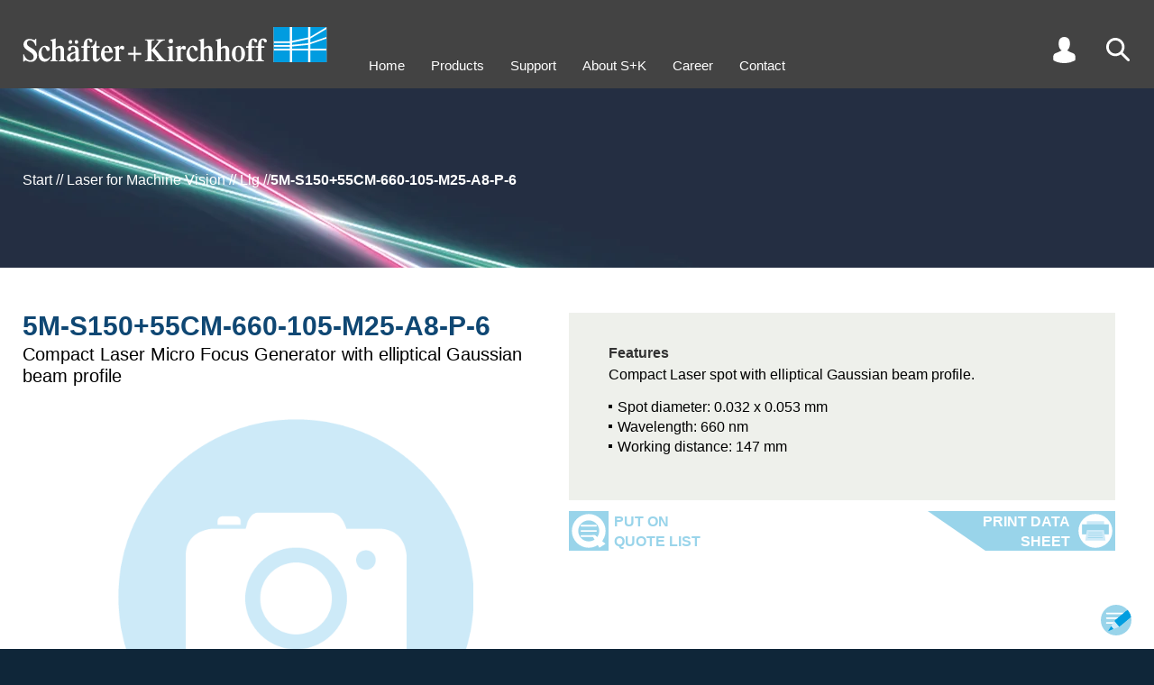

--- FILE ---
content_type: text/html
request_url: https://www.sukhamburg.com/products/details/5M-S150_55CM-660-105-M25-A8-P-6
body_size: 21486
content:
<!doctype html>
<html lang="en">
<head>
<meta charset="utf-8">
<title>

Compact Laser Micro Focus Generator with elliptical Gaussian beam profile

 by Sch&auml;fter + Kirchhoff - 5M-S150+55CM-660-105-M25-A8-P-6

</title>
<meta name="description" content="The 5M-S150+55CM-660-105-M25-A8-P-6 offers an elliptical laser beam with Gaussian intensity control. Features include integrated electronics, power control, adjustable focus, and fine-tuning for precise application.">
<meta name="viewport" content="width=device-width,initial-scale=1">
<meta name="format-detection" content="telephone=no">
<meta name="google-site-verification" content="GruT7zNzqAF5LKKrtcw-CC7B71-PCdjlzTIzenNolEw" />
<style>#tools .search .submit,.inner.search .submit{text-align:right;max-width:100%}#tools .search .submit button:before,.inner.search .submit button:before{top:0;background-image:url(/onTEAM/layout/img/buttonleft.svg);background-size:38px 26px;content:""}.detailtab.orderoptions,.produkttabelle{overflow-y:auto;-webkit-overflow-scrolling:touch;overflow-x:auto}.detailtab.orderoptions #produkttabelle thead th,.tabelle table thead tr:last-child td{border-bottom:1px solid #000;padding:4px 2px 8px}.filtertable #confoff,.filtertable #confon{z-index:2;width:20px;height:40px;position:absolute}#infolayer,#suggest .suggestion.on,#suggest .suggestion:hover,.detailtab.orderoptions tr td.sphover,.detailtab.orderoptions tr th.sphover,.detailtab.orderoptions tr:hover td,.filtertable .zeile.fiberoptions .fiberoption:hover,.outer.grau,.produkttabelle tr:hover td,tr.compare td{background-color:#e9eef1}#contact,#up{right:calc(50% - 720px);background-position:top 5px right 5px;background-size:34px 34px;z-index:5}html,html *{font-family:helvetica,Arial,sans-serif}#intro .slidercontainer .slide1:after,h2{line-height:2.7rem;text-transform:uppercase}#infolayer .titel,#tools .search .submit button,.kachelfilter .titel,.outer.customer .request button,h2,h3{text-transform:uppercase}#nav,.detailtab .klammer .l a,.detailtab.orderoptions #produkttabelle tbody td.center,.list .klammer .l a,.p404 p,.produkttabelle tbody td.center,.tabelle table th[align=center],.texttabelle table th[align=center]{text-align:center}#contactform table td,#tools a,#tools i,.filtertable .zeile td,.outer.customer .inner table td{vertical-align:top}#contact,#up,header{z-index:5}.detailtab.FAQ .klammern ul li>.tit:before,.detailtab.FAQ .klammern>ul>li>.tit:before{background-image:url(/onTEAM/layout/img/faqplus.svg)}.MathJax .math>span:last-Child{border-left-color:transparent!important}#tools .search .submit button,.inner.search .submit button{background-color:#69bee7;padding:0 8px;color:#fff;border:none;cursor:pointer;margin-top:4px}#tools .search,#tools .user .sub .pwd,.cartlist .customernav #cartlist,.customernav table .aktiv td.action a,.customernav table .aktiv td.action span,.detailhead .swiper.swiper-initialized .swiper-wrapper .slide .image,.detailtab.FAQ .klammern,.detailtab.FAQ .klammern li.open>.answer ul,.detailtab.FAQ .klammern li.open>ul,.detailtab.technotes .klammern,.detailtab.technotes .klammern li.open>ul,.doclist .customernav #doclist,.filter .produkttabelle .tabelle,.filtertable .undef .noresult,.filtertable label.info span.confinfo.on div,.filtertable label.info:hover span.confinfo,.filtertable.d #detailsoff,.hideconf .filtertable #confon,.login #tools .user .sub .customer,.login #tools .user .sub .logout,.login .tabs .downloaditem.customer,.produktlinks .produktlinks table thead.fixed,.requestlist .customernav #requestlist,.scroll2 #up,.tech li.open>ul{display:block}#contactform input.submit,#intro .swiper .slide .bgimage.mobil,#intro .swiper .swiper-wrapper .slide,#tools .cart,#tools .lang:empty,#tools .user .sub .customer,#tools .user .sub .logout,.customernav #cartlist,.customernav #requestlist,.detailtab.FAQ .klammern ul ul,.detailtab.FAQ .klammern>ul>li .answer,.detailtab.FAQ ul li:before,.detailtab.technotes .klammern li.open>a .text,.detailtab.technotes .klammern ul ul,.detailtab.technotes ul li:before,.disabled input[type=range],.filterselection:empty,.filtertable #detailsoff,.filtertable .fiberoptions.selected table,.filtertable .multiselectcontainer .multiselectval,.filtertable .noresult,.filtertable .off,.filtertable .zeile.fiberoptions .fiberoption div.leveldisp,.filtertable .zeile.fiberoptions .fiberoption div.wav,.filtertable .zeile.fiberoptions .options .off,.filtertable.d #detailson,.filtertable.detailfilter.d #detailsoff,.grid .off,.grid dd div,.grid:empty,.hideconf .filtertable #confoff,.login #tools .user .sub #login,.login #tools .user .sub .pwd,.login #tools .user .sub .reg,.login .tabs .downloaditem.preview,.login .tabs .r.guest,.menu,.messestand.banner .info,.messestand>.inner .slider .slide.h .beschreibung,.messestand>.inner .slider .slide.q .beschreibung,.messestand>.inner .slider .slide:hover~#pfad,.mydata input.submit,.outer.customer .inner:empty,.outer.customer .request:empty,.outer.konfigurator .details,.outer.off,.produkttabelle .tabelle,.tabs .downloaditem.customer,.tabs [role=tabpanel][hidden],.tech li.open>a .text,.tech ul ul,body.search #tools .search,tr.off{display:none}#page,.filtertable .fiberoptions .select.on .options{display:flex}#tools .search .sub{display:none;position:absolute;right:0;top:40px;width:200px}#tools .search input{line-height:2rem;font-size:1.6rem;width:100%;padding:0 6px}#tools .search .submit button{position:relative;line-height:20px;font-size:14px}#tools .search .submit button:before{position:absolute;left:-29px;width:29px;height:20px}#suggest{display:none;cursor:pointer;position:relative;left:0;background:#fff;width:100%}#suggest .suggestion{padding:2px 6px}footer b{background-image:url(/icon/logo-icon.svg)!important}.inner.search h2{margin-bottom:16px}.inner.search #q{width:500px;line-height:2.4rem;font-weight:700;padding-left:6px;font-size:1.6rem;max-width:100%}.inner.search #suggest{z-index:1;border:1px solid #000;width:500px;position:relative;max-width:100%}.inner.search .submit{width:500px}.inner.search .submit button{position:relative;line-height:26px;font-size:16px}.inner.search .submit button:before{position:absolute;left:-37px;width:38px;height:26px}.filterselection{padding:12px 0 16px}.filterselection .item{display:inline-block;line-height:30px;margin-right:20px;padding-left:22px;position:relative;cursor:pointer;font-size:1.4rem}.filterselection .item span{font-weight:700;padding-right:6px}.filterselection .item span:after{content:":"}.filterselection .item:before{position:absolute;content:"";left:0;top:6px;width:16px;height:16px;background-image:url(/onTEAM/layout/img/icon_filter-an.svg);background-size:contain}.produkttabelle{position:relative;max-height:calc(100vh - 200px)}.filtertable .zeile.fiberoptions .fiberoption,.produkttabelle tbody tr{cursor:pointer}.produkttabelle tbody td,.produkttabelle thead th{font-size:14px}#contactform div.submit,.detailtab.orderoptions #produkttabelle tbody td.right,.outer.customer .request div,.produkttabelle tbody td.right,.tabelle table th[align=right],.texttabelle table th[align=right]{text-align:right}.produkttabelle tbody td span{font-size:11px}.produkttabelle tbody td:first-child{color:#009ee0;position:relative}#contact,#infolayer,#up{position:fixed}.detailtab.orderoptions #produkttabelle tbody td:first-child em,.produkttabelle tbody td:first-child em{font-style:normal;display:inline-block;padding-right:24px}.detailtab.orderoptions #produkttabelle tbody td:first-child em span,.produkttabelle tbody td:first-child em span{position:absolute;top:6px;right:6px;width:16px;height:16px;cursor:pointer;background-image:url(/onTEAM/layout/img/lastorder.svg);background-size:contain;transform:scaleY(-1)}.produkttabelle th{background-color:#fff}.produkttabelle th.compare{padding-left:4px;background:#e9eef1;color:#0f4773}.produkttabelle th.compare.on{background:#0f4773;color:#fff;cursor:pointer}.produkttabelle td{white-space:nowrap;background-color:#fff}.produkttabelle .info{margin-top:4px;padding-left:30px;height:20px;background-image:url(/onTEAM/layout/img/info-Button.svg);background-size:contain;background-repeat:no-repeat;background-position:left center}#tools,#tools a,#tools i,.filterelement.reglercontainer{height:30px}#intro #pfad .paththispage,.detailtab .folgeprodukt,.detailtab.orderoptions .kreuz tr td:first-child,.produktlinks table thead tr:first-child td,.texttabelle table td.bold,tr.diff td{font-weight:700}.detailtab.orderoptions{position:relative}.detailtab.orderoptions tbody th:first-child,.detailtab.orderoptions thead th:first-child{z-index:3;position:-webkit-sticky;position:sticky;left:0;border-right:1px solid #000;padding-right:10px;background-color:#fff}.detailtab.orderoptions tbody td:first-child{position:-webkit-sticky;position:sticky;left:0;border-right:1px solid #000;background-color:#fff}.detailtab.orderoptions tbody td:nth-child(2),.listsubtit{padding-left:10px}.detailtab.orderoptions tbody td:first-child[colspan]:not([colspan="1"]){border-right:none}.detailtab.orderoptions tr td.hover{background-color:#d3dde3}.produktlinks table thead.fixed{position:fixed;top:96px;display:none;padding-top:14px;background-color:#fff;overflow:hidden}.produktlinks .produktlinks table thead.normal{visibility:hidden}.produktlinks .produktlinks table thead.fixed .sticky{box-shadow:-160px 0 0 #fff,-320px 0 0 #fff}.detailtab.orderoptions h2{position:sticky;left:0}.filtertable .filterelement,.filtertable td.info,.list .klammer .l,.outer.customer,.outerregler{position:relative}.detailtab.orderoptions .produktlinks{margin-top:30px}.detailtab.orderoptions tr:hover td{background-color:#e9eef1!important}.detailtab.orderoptions thead td:first-child{position:-webkit-sticky;position:sticky;left:0;border-right:1px solid #000;background-color:#fff;width:200px}.produktlinks table td{text-align:center;white-space:nowrap;padding:2px 3px}.produktlinks table thead td:first-child{text-align:left;font-weight:700}.produktlinks table tbody td:first-child{text-align:right;padding-right:28px}.detailtab.orderoptions #produkttabelle{margin-top:30px;border-collapse:collapse}.detailtab.orderoptions #produkttabelle thead th{font-size:14px}.detailtab.orderoptions #produkttabelle td{font-size:14px;white-space:nowrap;padding:4px 2px}.detailtab.FAQ .klammern>ul>li li .tit,.detailtab.orderoptions #produkttabelle tbody td:first-child,.filtertable .multiselectcontainer .all.selected,.filtertable .multiselectcontainer .option.selected,.filtertable .zeile.fiberoptions .fiberoption.selected div,.filtertable input[type=checkbox]:checked+span,.filtertable input[type=radio]:checked+span,.kachelfilter input[type=checkbox]:checked+span,.kachelfilter input[type=radio]:checked+span{color:#009ee0}.disabled p,.filtertable .fiberoptions td.disabled,.filtertable .multiselectcontainer .option.zeroresult,.firma,.tabs .downloaditem.preview{color:#999}input[type=range]{-webkit-appearance:none;background:0 0;top:20px;height:0;margin:0;width:50%;position:absolute;min-width:13px}#infolayer .titel,.filtertable h2{padding-left:54px;background-size:40px}.filtertable h2,.outer.customer .inner h2{margin-bottom:24px;background-repeat:no-repeat}input[type=range]::-webkit-slider-thumb{-webkit-appearance:none;height:16px;width:12px;border:none;border-radius:0;background-size:cover;cursor:pointer}.filtertable .fiberoptions .selectdisplay:focus,input[type=range]:focus{outline:0}input[type=range]::-ms-track{width:100%;cursor:pointer;background:red;border-color:transparent;color:transparent}input[type=range].reglermin::-webkit-slider-thumb{background-image:url(/onTEAM/layout/img/reglermin.svg)}.reglercontainer.reverse input[type=range].reglermin::-webkit-slider-thumb{background-image:url(/onTEAM/layout/img/reglermax.svg)}input[type=range].reglermax::-webkit-slider-thumb{background-image:url(/onTEAM/layout/img/reglermax.svg);background-repeat:no-repeat}.reglercontainer.reverse input[type=range].reglermax::-webkit-slider-thumb{background-image:url(/onTEAM/layout/img/reglermin.svg)}input[type=range]::-moz-range-thumb{height:16px;width:12px;border:none;border-radius:0;background-size:cover;cursor:pointer}input[type=range].reglermin::-moz-range-thumb{background-image:url(/onTEAM/layout/img/reglermin.svg);background-color:transparent}.reglercontainer.reverse input[type=range].reglermin::-moz-range-thumb{background-image:url(/onTEAM/layout/img/reglermax.svg);background-color:transparent}input[type=range].reglermax::-moz-range-thumb{background-image:url(/onTEAM/layout/img/reglermax.svg);background-color:transparent;background-repeat:no-repeat}.reglercontainer.reverse input[type=range].reglermax::-moz-range-thumb{background-image:url(/onTEAM/layout/img/reglermin.svg);background-color:transparent}input[type=range]::-ms-thumb{height:16px;width:12px;border:none;border-radius:0;background-size:cover;cursor:pointer}input[type=range].reglermin::-ms-thumb{background-image:url(/onTEAM/layout/img/reglermin.svg)}.reglercontainer.reverse input[type=range].reglermin::-ms-thumb{background-image:url(/onTEAM/layout/img/reglermax.svg)}input[type=range].reglermax::-ms-thumb{background-image:url(/onTEAM/layout/img/reglermax.svg)}.reglercontainer.reverse input[type=range].reglermax::-ms-thumb{background-image:url(/onTEAM/layout/img/reglermin.svg)}.disabled .displaymax,.disabled .displaymin{border-color:#999}input[type=range].single{width:calc(100% - 12px)}#intro .swiper .slide.bgcolor.right .content .image,#intro .swiper .slide.left .content,#intro .swiper .slide.right .background,input[type=range].reglermin{left:0}#intro .swiper .slide.bgcolor.left .content .image,#intro .swiper .slide.left .background,#intro .swiper .slide.right .content,input[type=range].reglermax{right:0}.reglercontainer.reverse input[type=range]{direction:rtl}.reglercontainer.reverse input[type=range].reglermin{right:0;left:auto}.reglercontainer.reverse input[type=range].reglermax{left:0;right:auto}#contactform table,#contactform table input,#contactform table select,.inputcontainer img,.klammer img,.list .klammern .klammer,.outer.customer .inner table,.outer.customer .inner table input,.outer.customer .inner table select,.pdfslider .swiper-slide img,.tabs img,.textbild .spalten img,video{width:100%}.kachelfilter:before,.outer.konfigurator:before{background-image:url(/onTEAM/layout/img/tabgrau.svg);background-position:right top;width:216px;content:""}#contactform table td:first-child,.outer.customer .inner table td:first-child{width:30%}#contactform table input[type=radio],.outer.customer .inner table input[type=radio]{width:auto}#contactform table textarea,.outer.customer .inner table textarea,.outer.customer .request textarea{width:100%;height:200px}.dottedtable .tr.hinweis,.outer.list .listnav{margin-top:12px}.outer.customer{margin-top:0!important;transition:.2s;background-color:#fff}.outer.customer.data{margin-bottom:60px}.outer.customer .inner,.outer.konfigurator .inner{background-color:#e9eef1;padding:12px}.outer.customer .inner h2{line-height:30px;padding:15px 0 15px 60px;background-image:url(/onTEAM/layout/img/icon-user-blau.svg);background-position:left 8px;background-size:44px}.outer.customer .request{margin-top:20px;border:1px solid #000;padding:12px}.detail .outer.konfigurator,.outer.konfigurator{margin-top:0!important;transition:.2s;margin-bottom:60px}.outer.customer .request h3{margin-bottom:10px}.outer.customer .request button{position:relative;border:none;line-height:52px;font-weight:700;font-size:16px;background-color:#99d4ea;color:#fff;padding:0 56px 0 8px;cursor:pointer;background-image:url(/onTEAM/layout/img/to-send_Icon_weiss.svg);background-repeat:no-repeat;background-position:right center;background-size:44px 44px;border-right:4px solid #99d4ea}.outer.customer .request button:before{position:absolute;content:"";left:-76px;top:0;width:76px;height:52px;background-image:url(/onTEAM/layout/img/buttonlefthell.svg);background-size:76px 52px}.outer.customer button.aktion{transform:translateY(100%);position:absolute;right:14px;border:none;line-height:26px;font-size:16px;background-color:#69bee7;color:#fff;padding:0 30px 0 8px}.outer.customer button.aktion:before,button.customerbutton:before{position:absolute;content:"";left:-38px;top:0;width:38px;height:26px;background-image:url(/onTEAM/layout/img/buttonleft.svg);background-size:38px 26px}.outer.konfigurator{top:-48px;position:relative}.detail .outer.konfigurator{top:0;position:relative}.outer.konfigurator:before{position:absolute;top:-35px;height:35px;left:25px}.detailtab.desc .clear,.outer.konfigurator .farben{clear:both}.hideconf .outer.konfigurator .inner{padding-top:12px}.outer.filterselection,.outer.produkttabelle{top:-48px}.detail .outer.produkttabelle{top:0}.filtertable #confoff{top:20px;right:20px;background-image:url(/onTEAM/layout/img/confoff.svg);cursor:pointer}.filtertable #confon{top:90px;left:22px;background-image:url(/onTEAM/layout/img/confon.svg);cursor:pointer;display:none}.filtertable #detailsoff,.filtertable #detailson{position:absolute;right:30px;margin:10px 0 20px;width:40px;height:20px;cursor:pointer;top:0}.filtertable .zeile{transition:opacity .2s .2s;opacity:1;margin-bottom:4px;padding:2px 3px 3px;position:relative;clear:both}.hideconf .filtertable .zeile{transition:opacity;opacity:0}.customernav table td.check,.filtertable .zeile td.nowrap,.hideconf .filtertable .zeile td,table.breit td{white-space:nowrap}.filtertable.d .details{display:block;height:auto}.filtertable #detailson{background-image:url(/onTEAM/layout/img/detailson.svg)}.filtertable #detailsoff{background-image:url(/onTEAM/layout/img/detailsoff.svg)}.filtertable h2{line-height:60px;background-image:url(/onTEAM/layout/img/icon-konfigurator-1.svg);background-position:left}.filtertable h2.small{margin-bottom:0;background:0 0;padding-left:0;font-size:1.2em}.filtertable .zeile.schalter{margin-top:30px;margin-bottom:12px}.filtertable .zeile table{width:100%;border-collapse:collapse}.filtertable .zeile td{width:16.666%;padding-left:0}.filtertable span.confinfo,.filtertable span.confplus{width:20px;height:20px;background-size:contain;cursor:pointer;background-image:url(/onTEAM/layout/img/info-Button.svg)}.filtertable .zeile td.col1{width:140px}.filtertable .zeile td.col1a{width:120px}.filtertable .zeile td.col2{width:calc(50% - 140px)}.filtertable .zeile td.col2a{width:calc(50% - 122px)}.filtertable .zeile td.col1span2,.filtertable .zeile td.span3{width:50%}.filtertable .zeile td.span4{width:calc(100% - 140px)}#nav li,.detailhead .slidercontainer .slick-dots li,.detailhead .swiper .slick-dots li,.filtertable .zeile td span{display:inline-block}.filtertable .zeile td #levelcontainer{line-height:30px}.filtertable .zeile td.info,button.customerbutton:last-child{padding-right:30px}.filtertable div.info,.filtertable h3.info,.filtertable p.info{display:inline-block;padding-right:30px;position:relative}.filtertable span.info{display:inline-block;padding-right:30px}.filtertable span.confplus{display:inline-block}.filtertable span.confinfo{position:absolute;top:0;right:0}.detailhead .konfiglink a:before,.kachelfilter .filterby h2,.tablist .konfiglink a:before{background-image:url(/onTEAM/layout/img/icon-konfigurator-1.svg)}.filtertable label.info span.confinfo div{display:none;position:absolute;bottom:15px;right:5px;width:150px;padding:4px;height:50px;background-color:#fff;border:1px solid #000}#infolayer{border:1px solid #000;left:calc(50% - 250px);z-index:4;padding:30px;margin:auto;width:500px;top:100px}#infolayer .titel{color:#0f4773;font-size:1.5em;font-weight:700;margin-bottom:16px;line-height:40px;background-image:url(/onTEAM/layout/img/info-Button.svg);background-repeat:no-repeat;background-position:left top}#content .inner p a,#content .text a,#content td a,#infolayer .content a,.detailhead .produkteigenschaften .text a,.list .klammern .klammer a,.tabs a,.tech .technote a,main .block a{color:#009ee0;text-decoration:none}#infolayer .close{position:absolute;right:10px;top:10px;font-size:2.5em;color:#0f4773;cursor:pointer}#infolayer ul,.detailtab ul,.produkteigenschaften ul,.produktliste ul,main .block ul,main .inputcontainer ul{margin:14px 0}#infolayer ul li,.detailtab ul li,.dot,.produkteigenschaften ul li,.produktliste ul li,main .block ul li,main .inputcontainer ul li{padding-left:10px;position:relative}#infolayer ul li:before,.detailtab ul li:before,.produkteigenschaften ul li:before,.produktliste ul li:before,main .block ul li:before,main .inputcontainer ul li:before{content:" ";position:absolute;width:4px;height:4px;background-color:#000;left:0;top:8px}#infolayer ul li sup,.detailtab ul li sup,.produkteigenschaften ul li sup,.produktliste ul li sup,main .block .slidercontainer ul li sup,main .block ul li sup,main .inputcontainer ul li sup{vertical-align:top;position:relative;top:-4px}.filtertable .undef input{border:2px solid red}.filtertable #datenbankllg{margin-right:20px}.reglercontainer{position:relative;padding:0 52px}.marker,.skala{position:absolute;height:12px}.zusatz{margin-top:4px}.filtertable span.titel,.zusatz label{display:inline-block;margin-right:20px}.filtertable label.disabled,.filtertable label.zeroresult,.kachelfilter label.disabled{color:#aaa}.filtertable label.zeroresult span{color:#aaa!important}.skala{left:12px;right:12px;top:6px;background-color:#fff}.marker{top:0;background-color:#0f4773;min-width:1px}.displaymax,.displaymin{height:20px;width:54px;border:1px solid #000;padding-left:3px;padding-right:3px;position:absolute;line-height:20px;font-size:1.5rem;top:3px}.marker.rot1{background-color:#c00}.marker.gruen1{background-color:#090}.marker.blau1{background-color:#00c}.displaymin{left:0;text-align:right;background-color:#fff}.displaymax{right:0;text-align:left;background-color:#fff}.reglercontainer.reverse .displaymin{left:auto;right:0;text-align:left}.reglercontainer.reverse .displaymax{right:auto;left:0;text-align:right}.farben label{display:inline-block;margin-right:24px}.filtertable input,.filtertable select,.kachelfilter input,.kachelfilter select{font-size:1.5rem}.filtertable input[type=checkbox],.filtertable input[type=radio],.kachelfilter input[type=checkbox],.kachelfilter input[type=radio]{position:absolute;left:-10000px}.filtertable .multiselectcontainer span,.filtertable input[type=checkbox]+span,.filtertable input[type=radio]+span,.kachelfilter input[type=checkbox]+span,.kachelfilter input[type=radio]+span{display:inline-block;padding-left:22px;position:relative}.filtertable .fiberoptions span.usefiber:before,.filtertable .multiselectcontainer span:before,.filtertable input[type=checkbox]+span:before{position:absolute;left:0;top:3px;content:"";width:15px;height:15px;box-sizing:border-box;border:1px solid #009ee0}.filtertable .fiberoptions.selected span.usefiber:before,.filtertable .multiselectcontainer span.selected:before,.filtertable input[type=checkbox]:checked+span:before{background-image:url(/onTEAM/layout/img/icon_checkbox.svg);background-position:center;background-repeat:no-repeat}.outer.illu.faseroptik h2:after,.outer.illu.faseroptik:after{background-image:url(/onTEAM/layout/img/icon-faseroptik-0.svg)}.filtertable input[type=radio]+span:before,.kachelfilter input[type=checkbox]+span:before,.kachelfilter input[type=radio]+span:before{position:absolute;left:0;top:3px;content:"";width:15px;height:15px;box-sizing:border-box;border:1px solid #009ee0;border-radius:10px}.customernav table .aktiv td.check:before,.filtertable input[type=radio]:checked+span:before,.kachelfilter input[type=checkbox]:checked+span:before,.kachelfilter input[type=radio]:checked+span:before{border:5px solid #009ee0}.filtertable .disabled span{cursor:url(/onTEAM/layout/img/icon_nicht-auswaehlbar.svg),auto}.filtertable .disabled .info>span{cursor:default}.filtertable .disabled input[type=checkbox]+span:before,.filtertable .disabled input[type=radio]+span:before{border-color:#aaa}.filtertable .disabled input[type=checkbox]:checked+span:before,.filtertable .disabled input[type=radio]:checked+span:before{border-color:#009ee0}.filtertable .multiselectcontainer td{text-align:left;cursor:pointer}.filtertable .fiberoptions.disabled span.usefiber,.filtertable .multiselectcontainer .option.disabled{color:#999;cursor:url(/onTEAM/layout/img/icon_nicht-auswaehlbar.svg),auto}.filtertable .zeile.fiberoptions .fiberoption div{display:inline-block;padding:0 10px}.filtertable .zeile.fiberoptions .fiberoption div.code{width:calc(50% - 80px)}.filtertable .zeile.fiberoptions .fiberoption div.nae2{width:calc(50% - 20px)}.filtertable .zeile.fiberoptions .fiberoption div.level{text-align:right;width:100px}.filtertable .fiberoptions span.usefiber{display:inline-block;padding-left:22px;position:relative;cursor:pointer}.filtertable .fiberoptions.disabled span{cursor:auto}.filtertable .fiberoptions .select{display:none;margin-top:12px;position:relative}.filtertable .fiberoptions .selectdisplay{width:100%;text-align:left;line-height:20px;background-color:#fff;border:1px solid #767676;padding:0 4px;position:relative;cursor:pointer;font-size:1.5rem}.filtertable .fiberoptions .selectdisplay:hover{border-color:#000}.filtertable .fiberoptions .selectdisplay:after{content:"";position:absolute;right:7px;top:5px;width:5px;height:5px;border-width:2px 2px 0 0;border-color:#000;border-style:solid;transform:rotate(135deg)}.filtertable .fiberoptions .selectdisplay span{font-size:1.5rem;padding-right:10px}.filtertable .fiberoptions.selected .select{display:block;z-index:1}.filtertable .fiberoptions .options{display:none;flex-direction:column;position:absolute;top:22px;left:0;width:100%;background-color:#fff;box-shadow:1px 0 4px 0 #555}.filtertable .fiberoptions .select.lambda .options{flex-direction:column-reverse}.kachelfilter{background-color:#e9eef1;margin-bottom:-30px}.kachelfilter:before{position:absolute;top:-35px;height:35px;left:0}#content .meldung,#tools a,.k404 .image{background-position:center}.kachelfilter .filterby{float:left;width:calc(20% - 25px);margin:9px 9px 9px 16px;position:relative;height:108px}.kachelfilter .filterby h2{margin-bottom:0;line-height:40px;font-size:1.8rem;padding-left:42px;background-repeat:no-repeat;background-position:left;background-size:30px}.kachelfilter .parameter{float:left;width:20%;margin:9px 0;position:relative;height:108px}.kachelfilter label{margin-left:0;display:block}.kachelfilter .clear{clear:left}.kachelfilter .titel{font-weight:700;color:#0f4773;line-height:40px;font-size:1.8rem}.kachelfilter .disabled input[type=checkbox]:checked+span,.kachelfilter .disabled input[type=radio]:checked+span{color:#78c8ff}.kachelfilter .disabled input[type=checkbox]+span:before,.kachelfilter .disabled input[type=checkbox]:checked+span:before,.kachelfilter .disabled input[type=radio]+span:before,.kachelfilter .disabled input[type=radio]:checked+span:before{border-color:#78c8ff}.pdfslider{margin:50px 0 100px;position:relative;max-width:1000px}.k404,.texttabelle h3+table{margin-top:24px}.pdfslider .swiper-pagination{position:absolute;bottom:-20px!important}.pdfslider .swiper-next,.pdfslider .swiper-prev{bottom:-70px;position:absolute;background-image:url(/onTEAM/layout/img/button-up.svg);width:44px;height:44px;background-repeat:no-repeat;background-size:contain;cursor:pointer}.pdfslider .swiper-prev{transform:rotate(270deg);left:calc(50% - 64px)}.pdfslider .swiper-next{transform:rotate(90deg);left:calc(50% + 20px)}#content .meldung{display:block!important;margin-left:20px;margin-top:20px;padding:100px 40px 0;min-height:60px;float:left;background-image:url(/onTEAM/layout/img/info-Button.svg);background-size:400px;background-repeat:no-repeat;height:460px}#content .meldung h2,.mydata .listnav{margin-bottom:20px}.hideconf .outer.konfigurator{width:90px;overflow:hidden}.hideconf .outer.filterselection{width:calc(100% - 105px)}.hideconf .outer.produkttabelle{width:calc(100% - 130px)}.hideconf .outer.produkttabelle .inner{max-width:2000px}.p404 #content{margin-top:270px}.p404 #content .inner{width:640px;max-width:100%}#contact:hover:after,#up:hover:after{line-height:20px;width:60px;text-align:right;font-weight:700;color:#fff}.k404:before,.klammern .klammer:before,.produktliste .klammer .l:before{content:"";position:absolute;height:100%;top:0;left:0;width:10%;border-width:1px 0 1px 1px;border-color:#000;border-style:solid}.k404:after,.klammern .klammer:after,.produktliste .klammer .l:after{content:"";position:absolute;height:100%;top:0;right:0;width:10%;border-width:1px 1px 1px 0;border-color:#000;border-style:solid}.outer.illu.faseroptik:after,.outer.illu.lasermodule:after{content:"";right:30px;bottom:30px;width:740px;height:740px}.k404{position:relative;margin-bottom:40px}.k404 .image{padding-top:50%;background-image:url(/onTEAM/layout/img/error-404_Icon.png);background-size:contain;background-repeat:no-repeat}.p404 p{font-weight:700;font-size:2.6rem}#nav a,.grid dt{font-size:1.5rem}@media only screen and (min-width:1700px){.outer.customer,.outer.konfigurator{width:33%;margin-top:12px;float:left}.outer.customer{clear:left;padding-right:20px}.outer.konfigurator{padding-right:0}.outer.produkttabelle{float:left;width:calc(67% - 30px);margin:0 0 0 25px;padding:0}.outer.filterselection{float:left;width:calc(67% + 15px);margin:0 0 0 -20px}.outer.list{position:absolute!important;width:calc(67% - 30px);right:8px;margin:0 0 0 5px;padding:0}.mydata .outer.list{position:relative!important}}@media only screen and (max-width:4250px){.filterselection{position:sticky;left:0}.produkttabelle table{width:1314px}.produkttabelle thead{position:relative;z-index:1;position:-webkit-sticky;position:sticky}.produkttabelle thead th{position:-webkit-sticky;position:sticky;top:0}.outer.list{float:right;right:8px;width:calc(67% - 10px);margin:0 0 60px 2px;padding:0}}@media only screen and (max-width:1700px){.outer.customer{clear:left;float:left;width:580px;padding-right:20px;margin-top:12px}.outer.konfigurator{float:left;width:560px;padding-right:0;margin-top:12px}.outer.produkttabelle{float:left;width:calc(100% - 590px);margin:0 0 0 25px;padding:0}.outer.filterselection{float:left;width:calc(100% - 540px);margin:0 0 0 -20px}.outer.filterselection .item{line-height:22px}.outer.filterselection .item:before{top:3px}.outer.list{right:8px;width:calc(100% - 590px);margin:0 0 60px 2px;padding:0}}@media only screen and (max-width:1000px){.outer.customer{float:none;width:100%;z-index:2;max-width:100%;padding-bottom:10px;order:1;padding-right:25px}.outer.customer.data{order:3;margin-bottom:0}.outer.konfigurator{position:absolute;float:left;width:560px;z-index:5;max-width:100%}.outer.produkttabelle{margin:0 0 0 25px;padding:0;float:left;width:calc(100% - 98px);left:68px}body.filet .outer.produkttabelle{height:calc(100vh - 200px)}.outer.filterselection{float:left;width:calc(100% - 98px);left:72px}.outer.list .inner,.outer.produkttabelle .inner{max-width:2000px}.mydata{display:flex;flex-flow:column}.outer.list{float:none;width:calc(100% - 50px);margin-left:25px;margin-bottom:0;order:2}.outer.list .listnav{padding:0 12px}.outer.list .inner .klammer{margin:12px}}@media only screen and (min-width:1384px){.inner .element{width:calc(55% + 30px)}.inner .element h1{font-size:50px;line-height:60px}}@media only screen and (min-width:1200px){.produkttabelle thead th:first-child{z-index:3;position:-webkit-sticky;position:sticky;left:0;border-right:1px solid #000;padding-right:10px}.produkttabelle tbody td:first-child{position:-webkit-sticky;position:sticky;left:0;border-right:1px solid #000}.produkttabelle thead th:last-child{z-index:3;position:-webkit-sticky;position:sticky;right:0;border-left:1px solid #000;padding-right:10px}.produkttabelle tbody td:last-child{position:-webkit-sticky;position:sticky;right:0;border-left:1px solid #000}}@media only screen and (max-width:1250px) and (min-width:800px){.produkttabelle tbody td:nth-child(2),.produkttabelle thead th:nth-child(2){padding-left:10px}}table.breit{width:1314px}*{box-sizing:border-box}.outer,.outerfiber{padding:0 25px}.inner{position:relative;max-width:1334px;margin-left:auto;margin-right:auto}.inner:after{content:"";display:table;width:100%}.firma{font-size:3rem;line-height:3.2rem;margin-top:36px}#up{display:none;bottom:56px;width:44px;height:44px;background-repeat:no-repeat;background-image:url(/onTEAM/layout/img/button-up.svg);cursor:pointer}#contact:hover,#up:hover{width:140px;background-color:#69bee7}#up:hover:after{content:"BACK TO TOP";position:absolute;top:3px;left:24px}#contact{bottom:10px;width:44px;height:44px;background-repeat:no-repeat;background-image:url(/onTEAM/layout/img/button-contact.svg);cursor:pointer}#contact:hover:after{content:"CONTACT";position:absolute;top:14px;left:14px}#intro .slidercontainer .slide1:after{content:"BACK TO TOP";position:absolute;font-weight:700;color:#fff;margin-bottom:60px}html{font-size:62.5%;background-color:#0f2639;min-width:320px}.grid dt,body{background:#fff}body{margin:0;font-size:1.6rem;line-height:2.2rem}#intro .swiper .onyx .content .bg,.outer.illu.onyx,header{background-color:#434343}dd,dt,h1,h2,h3,ol,p,ul{list-style:none;margin:0;padding:0}h1,h2{margin-bottom:20px;color:#0f4773}h1{font-size:3rem;line-height:3rem}h2+.inputcontainer{margin-top:-40px}h3{color:#0f4773;font-size:14px}img{border:none}.inputcontainer .item .l,.l{float:left;width:calc(50% - 9px)}.detailhead .action .print,.detailhead .action .store,.inputcontainer .item .r,.r{float:right;width:calc(50% - 9px)}.rx{float:right;width:calc(50% + 9px)}.dot:before{content:"";position:absolute;left:0;top:7px;width:4px;height:4px;background-color:#000}.bunter{margin-top:8px}#page{min-height:100vh;flex-direction:column}#intro,footer,header{background-repeat:no-repeat;background-position:center top;position:relative}header{position:fixed;top:0;left:0;width:100%;height:98px;flex-shrink:0}#logo{position:absolute;top:30px;left:0}#tools,#tools .user .sub{top:40px;position:absolute}#nav{transform:translateY(61px);font-size:1.8rem}#nav li+li{margin-left:24px}#nav a{display:block;color:#fff;text-decoration:none}#nav a:focus,#nav a:hover{text-decoration:underline;outline:0}#tools{right:0}#tools .lang{margin-top:4px;color:#fff;font-size:1.8rem}#tools li{float:left}#tools li+li,.detailtab.FAQ .klammern li.FAQ li.FAQ,.detailtab.technotes .klammern li.technote li.technote,.tech li.technote li.technote{margin-left:30px}#tools a{display:inline-block;min-width:30px;background-repeat:no-repeat}#tools i{display:inline-block;line-height:30px!important;color:#fff;margin-left:6px}#tools .user>a{background-image:url(/onTEAM/layout/img/icon-user.svg)}#tools .user .sub{display:none;left:-160px;background-color:#e9eef1;padding:10px;width:200px}#tools .user input{line-height:2rem;font-size:1.6rem;margin-bottom:6px}#tools .user .sub input[type=email],#tools .user .sub input[type=password],#tools .user .sub input[type=text]{width:100%;border:0}#tools .user input[type=submit]{line-height:2.2rem;border:none;margin-top:6px;cursor:pointer;width:100%;color:#fff;background-color:#0f4773}#tools .user .sub a,.produktliste .tit a{text-decoration:none;color:#009ee0}#tools .user .sub #login{margin-bottom:15px}#tools .user .sub #pwdneu{display:none;margin-bottom:15px}#tools .cart a{background-image:url(/onTEAM/layout/img/icon_request_obere-Leiste_neg.svg);background-size:contain}#tools .search a{background-image:url(/onTEAM/layout/img/icon-search.svg)}#tools .lang a{display:inline;color:#fff;text-decoration:none;font-size:1.8rem}#intro{margin-top:97px;height:425px;background-image:url(/onTEAM/layout/img/webp/bg-intro.webp);background-color:#11385f}body.zeilenkameras #intro{background-image:url(/onTEAM/layout/img/webp/bg-intro-cameras-425.webp)}body.faseroptik #intro{background-image:url(/onTEAM/layout/img/webp/bg-intro-fiberoptics-425.webp)}body.lasermodule #intro{background-image:url(/onTEAM/layout/img/webp/bg-intro-laser-425.webp)}body.scanner #intro{background-image:url(/onTEAM/layout/img/webp/bg-intro-scanner-425.webp)}.outer.illu{padding:80px 25px 50px;margin-top:60px;position:relative}#intro .swiper .pictonblue .content .bg,.outer.illu.pictonblue{background-color:#00aee7}#intro .swiper .indigo .content .bg,.outer.illu.indigo{background-color:#00416a}#intro .swiper .steelblue .content .bg,.outer.illu.steelblue{background-color:#4682b4}#intro .swiper .steelblue80 .content .bg,.outer.illu.steelblue80{background-color:#6b9bc3}#intro .swiper .prussianblue .content .bg,.outer.illu.prussianblue{background-color:#222e42}#intro .swiper .blue1 .content .bg,.outer.illu.blue1{background-color:#2a6ea2}#intro .swiper .blue2 .content .bg,.outer.illu.blue2{background-color:#257ec0}#intro .swiper .blue285 .content .bg,.outer.illu .blue285{background-color:#4691c9}#intro .swiper .orange .content .bg,.outer.illu.orange{background-color:#f9b342}#intro .swiper .tuerkis1 .content .bg,.outer.illu.tuerkis1{background-color:#68aeba}#intro .swiper .tuerkis2 .content .bg,.outer.illu.tuerkis2{background-color:#4d94a5}#intro .swiper .tuerkis280 .content .bg,.outer.illu.tuerkis280{background-color:#7bb0bc}#intro .swiper .alabaster .content .bg,.home .grid dd,.outer.illu.alabaster{background-color:#eef0eb}.outer.illu h2{margin-top:-3px;color:#fff;font-size:42px;width:320px;float:left;line-height:48px}.outer.illu h2:after{content:"";top:-32px;height:100px;position:absolute;background-size:contain;width:100px;left:-120px}.outer.illu div.desc{color:#fff;width:calc(100% - 558px);float:right;margin-right:220px}.outer.illu div.desc p{margin:0}.outer.illu .grid{margin-top:16px;padding-top:16px;position:relative;z-index:1}.outer.illu.faseroptik:after{position:absolute;background-repeat:no-repeat;background-size:cover;opacity:.3}.outer.illu.lasermodule h2:after,.outer.illu.lasermodule:after{background-image:url(/onTEAM/layout/img/icon-lasermodule-0.svg)}.outer.illu.faseroptik .grid>div:nth-child(9),.outer.illu.lasermodule .grid>div:nth-child(9){margin-left:347px}.outer.illu.lasermodule h2{width:352px}.outer.illu.lasermodule div.desc{width:calc(100% - 590px)}.outer.illu.lasermodule h2:after{top:-8px}.outer.illu.lasermodule{padding-top:40px}.outer.illu.lasermodule:after{position:absolute;background-repeat:no-repeat;background-size:cover;opacity:.3}.outer.illu.scanner:after,.outer.illu.zeilenkameras:after{right:-245px;width:490px;height:490px;content:"";position:absolute;bottom:30px;background-repeat:no-repeat;background-size:cover;opacity:.3}.outer.illu.zeilenkameras h2:after{top:-8px;background-image:url(/onTEAM/layout/img/icon-zeilenkameras-0.svg)}.outer.illu.zeilenkameras:after{background-image:url(/onTEAM/layout/img/icon-zeilenkameras-0.svg)}.outer.illu.scanner h2:after,.outer.illu.scanner:after{background-image:url(/onTEAM/layout/img/icon-scannersystems-0.svg)}.outer.illu.news,.outer.illu.scanner,.outer.illu.unternehmen,.outer.illu.zeilenkameras{padding-bottom:110px}.outer.illu.scanner h2:after{top:-8px}.outer.illu.news h2{color:#f9b342}.grid a.discontinued dd:after,.grid a.lastorder dd:after,.grid dd.discontinued:after,.grid dd.lastorder:after{color:#009ee0;text-align:center;line-height:50px;font-size:25px;top:calc(50% - 25px);height:50px;left:0;background-color:rgba(255,255,255,.6);text-transform:uppercase;font-weight:700;right:0}.outer.illu.news h2:after,.outer.illu.unternehmen h2:after{top:-8px;background-image:url(/onTEAM/layout/img/icon-neuheiten-0.svg)}.outer.illu.news:after,.outer.illu.unternehmen:after{content:"";position:absolute;right:30px;bottom:30px;width:412px;height:412px;background-repeat:no-repeat;background-size:cover;background-image:url(/onTEAM/layout/img/icon-neuheiten-0.svg);opacity:.3}#content,#intro .inner1,.grid>div{position:relative}@media only screen and (min-width:1920px){#intro{background-size:100% 425px}}.detail #intro,.schmal #intro,.search #intro,.technote #intro{height:200px}body.detail.zeilenkameras #intro,body.schmal.zeilenkameras #intro{background-image:url(/onTEAM/layout/img/webp/bg-intro-cameras-200.webp)}body.detail.faseroptik #intro,body.schmal.faseroptik #intro{background-image:url(/onTEAM/layout/img/webp/bg-intro-fiberoptics-200.webp)}body.detail.lasermodule #intro,body.schmal.lasermodule #intro{background-image:url(/onTEAM/layout/img/webp/bg-intro-laser-200.webp)}body.technote #intro{background-image:url(/onTEAM/layout/img/webp/bg-intro-technotes-200.webp)}body.schmal.scanner #intro{background-image:url(/onTEAM/layout/img/webp/bg-intro-scanner-200.webp)}#content{flex:1 0 auto}main{padding-bottom:60px}.grid{color:#fff;margin:48px -9px 0;clear:both}.grid>div{float:left;width:calc(25% - 18px);margin:9px 9px 29px;padding-top:193px}.grid .a,.grid a{position:absolute;width:100%;height:100%;top:0;display:block;color:#fff!important;text-decoration:none;overflow:hidden}.grid dt{position:absolute;bottom:0;width:100%;line-height:40px;height:40px;padding-left:23px;border:1px solid #e9eef1;color:#000}.detailhead .slidercontainer .slider .slide .image,.detailhead .swiper .swiper-wrapper .slide .image,.grid dd{height:calc(100% - 40px);background-repeat:no-repeat;background-position:center}.grid>div:hover dt{background:#0f4773;color:#fff;border:1px solid #0f4773}.grid dd{position:absolute;top:0;width:100%;background-color:#eef0eb;text-align:center}.grid dd img{width:auto;height:100%}.grid dd img[src="/onTEAM/layout/img/icon_platzhalter_hell.png"]{padding-top:2%;width:45.8181%;height:96%}.grid a.lastorder dd:after,.grid dd.lastorder:after{content:"Last Order";position:absolute}.detailhead.discontinued .slidercontainer .slider .slide .image,.detailhead.discontinued .swiper .swiper-wrapper .slide .image,.detailtab .klammer.discontinued .l,.grid a. discontinued dd,.grid dd.discontinued,.list .klammer.discontinued .l,.produktliste .klammer.discontinued .l{opacity:.6}.grid a.discontinued dd:after,.grid dd.discontinued:after{content:"Discontinued";position:absolute}div.zeilenkameras dd{background-image:url(/onTEAM/layout/img/img-zeilenkameras-8.png)}div.lasermodule dd{background-image:url(/onTEAM/layout/img/img-lasermodule-8.png)}div.faseroptik dd{background-image:url(/onTEAM/layout/img/img-faseroptik-8.png)}div.neuheiten dd{background-image:url(/onTEAM/layout/img/img-neuheiten-8.png)}main .block ul>ul{margin:0 0 0 14px}main .block .slidercontainer ul{margin:4px 0}main .block .slidercontainer ul li{padding-left:0}main .block .slidercontainer ul li:before{content:"";display:none}main .block .inhalt p,main .block .inputcontainer p,main .block .text p{text-align:justify}footer{display:none;flex-shrink:0}main .kachelcontainer{min-height:20px}.home #intro{padding:0!important}#intro .inner1{height:100%}#intro #pfad,#intro .titel{position:absolute;left:0;color:#fff}#intro .inner,#intro .swiper,#intro .swiper .swiper-wrapper,#intro .swiper .swiper-wrapper .slick-list,#intro .swiper .swiper-wrapper .slick-track{height:100%}#intro #pfad{top:92px}.messe #intro #pfad,.schmal #intro #pfad,.search #intro #pfad,.technote #intro #pfad{top:36px}#intro #pfad a{color:#fff;text-decoration:none}#intro .titel{top:156px;max-width:800px;padding-top:38px}.detail #intro .titel{top:116px}.schmal #intro .titel,.search #intro .titel,.technote #intro .titel{top:76px}#intro .titel h1{font-size:24px;line-height:24px;color:#fff;text-transform:uppercase}#intro .titel .rubrik{font-size:24px;color:#fff;text-transform:uppercase;font-weight:700}#intro .swiper.swiper-initialized .swiper-wrapper .slide{display:block;width:100%}#intro .swiper .swiper-arrow{width:10px;height:20px;cursor:pointer;z-index:1;background-size:contain}#intro .swiper .swiper-arrow.swiper-prev{display:inline-block;background-image:url(/onTEAM/layout/img/left_whitesmall.svg)}#intro .swiper .swiper-arrow.swiper-next{display:inline-block;background-image:url(/onTEAM/layout/img/right_whitesmall.svg)}#intro .swiper .swiper-pagination,.detailhead .swiper .nav .swiper-pagination{position:relative;display:inline-block;width:auto;left:auto;top:auto;bottom:auto;margin:0 8px}.detailhead.discontinued .slidercontainer:after,.detailhead.discontinued .swiper:after,.detailhead.lastorder .slidercontainer:after,.detailhead.lastorder .swiper:after{color:#009ee0;line-height:112px;font-size:56px;text-transform:uppercase;top:calc(50% - 56px);height:112px;left:40px;right:40px;background-color:rgba(255,255,255,.6);text-align:center}#intro .swiper .swiper-pagination span{opacity:1;display:inline-block;width:15px;height:15px;margin:2px 6px;padding:0;border:1px solid #fff;border-radius:20px;outline:0;background:0 0;font-size:0;color:transparent;cursor:pointer}.inputcontainer .border img,.textbild .spalten .border img,.texttabelle table th{border:1px solid #000}#intro .swiper .swiper-pagination span.swiper-pagination-bullet-active{background:#fff;color:#fff}#intro .swiper .nav{position:absolute;bottom:18px;left:0;width:100%;text-align:center;z-index:1}#intro .swiper .slide{height:100%;position:relative;background-repeat:no-repeat;background-size:cover}#intro .swiper .slide .imagecontainer{position:absolute;z-index:z-index:2!important;left:0;right:0;bottom:0;height:100%}#intro .swiper .slide .image{position:absolute;z-index:z-index:2!important;left:0;right:0;bottom:0;height:100%;background-size:auto 100%;background-repeat:no-repeat}#intro .swiper .slide.left .background .image,#intro .swiper .slide.right .content .image{background-position:left bottom!important}#intro .swiper .slide .bgimage{width:100%;right:0;bottom:0;height:100%;background-position:center bottom;background-size:auto 100%;background-repeat:no-repeat}#intro .swiper .slide .content .image{z-index:3!important}#intro .swiper .slide .content .image.mobil{display:none;z-index:3!important}#intro .swiper .slide .background,#intro .swiper .slide .content{position:absolute;top:0;height:100%;width:100%}.aktuell #intro .titel:after,.faseroptik #intro .titel:after,.kontakt #intro .titel:after,.lasermodule #intro .titel:after,.scanner #intro .titel:after,.search #intro .titel:after,.technote #intro .titel:after,.zeilenkameras #intro .titel:after{content:" ";left:-120px;top:0;height:100px;position:absolute;background-size:contain}#intro .swiper .slide .content .bg{position:absolute;top:0;left:0;height:100%;width:100%}#intro .swiper .slide.left.bgcolor .content{width:calc(50% - 97px);z-index:1}#intro .swiper .slide.left.bgcolor .content .bg,#intro .swiper .slide.left.hintergrund .content{clip-path:polygon(0 0,100% 0,calc(100% - 146px) 100%,0 100%)}#intro .swiper .slide.right.bgcolor .content{width:calc(50% - 41px);z-index:1}#intro .swiper .slide.right.bgcolor .content .bg,#intro .swiper .slide.right.hintergrund .content{clip-path:polygon(146px 0,100% 0,100% 100%,0 100%)}#intro .swiper .slide.bgcolor.left .background .bgimage,#intro .swiper .slide.left .background .image{background-position:left bottom}#intro .swiper .slide.bgcolor.right .background .bgimage,#intro .swiper .slide.right .background .image{background-position:right bottom}#intro .swiper .slide.left.bgcolor .background{width:calc(50% + 243px)}#intro .swiper .slide.right.bgcolor .background{width:calc(50% + 187px)}#intro .swiper .slide .inner{margin-top:140px;color:#fff;z-index:11}#intro .swiper .slide.stelle .inner{margin-top:90px}#intro .swiper .slide .inner .headline{font-size:28px;line-height:28px;font-weight:700;text-transform:uppercase;text-shadow:none}#intro .swiper .slide.stelle .inner .headline{font-size:36px;line-height:36px}#intro .swiper .slide .inner .subheadline{font-size:18px;line-height:24px;margin-bottom:4px;margin-top:6px}#intro .swiper .slide.stelle .inner .subheadline{margin-bottom:18px;margin-top:0}#intro .swiper .slide .inner .link,.tech{margin-top:40px}#intro .swiper .slide .inner .link a{display:inline-block;border:1px solid #000;padding:4px 100px 2px 10px;background-color:rgba(255,255,255,.7);color:#000;text-decoration:none;text-transform:uppercase;font-weight:700}#intro .swiper .slide .inner .link a:hover{background-color:rgba(67,67,67,.7);color:#fff;border:1px solid #fff}#intro .swiper .slide .inner .header{color:#f9b342;text-transform:uppercase;font-weight:700}#intro .swiper .slide.shadowdesktop .inner .header,#intro .swiper .slide.shadowdesktop .inner .headline,#intro .swiper .slide.shadowdesktop .inner .subheadline{text-shadow:-1px -1px 3px #0f4773,1px 1px 3px #000}.zeilenkameras #intro .titel:after{background-image:url(/onTEAM/layout/img/icon-zeilenkameras-0.svg);width:100px}.faseroptik #intro .titel:after{background-image:url(/onTEAM/layout/img/icon-faseroptik-0.svg);width:100px}.scanner #intro .titel:after{background-image:url(/onTEAM/layout/img/icon-scannersystems-0.svg);width:100px}.lasermodule #intro .titel:after{background-image:url(/onTEAM/layout/img/icon-lasermodule-0.svg);width:100px}.aktuell #intro .titel:after{background-image:url(/onTEAM/layout/img/icon-neuheiten-0.svg);width:100px}.search #intro .titel:after{background-image:url(/onTEAM/layout/img/icon_lupe_search_weiss.svg);width:100px}.technote #intro .titel:after{background-image:url(/onTEAM/layout/img/icon_technotes_neg.svg);width:100px}.kontakt #intro .titel:after{background-image:url(/onTEAM/layout/img/button-contact.svg);width:100px}.prenav :last-child{padding-bottom:0!important}.block.grau,.block.weiss{padding:40px 25px}main .outer:first-child{padding-top:0}.block.grau+.block.grau,.block.weiss+.block.weiss{margin-top:-8px;padding-top:0}.container34 .inner{padding-right:25%}.container2spaltig .inputcontainer{column-count:2;column-gap:18px}.inputcontainer:first-child{margin-top:-36px}.inputcontainer .item{display:inline-block;overflow:hidden;vertical-align:bottom;clear:both;width:100%;margin-top:40px}.inputcontainer .tabelle{margin-top:40px;overflow:auto}.inputcontainer .l.tabelle,.inputcontainer .r.tabelle{margin-top:0}.inputcontainer .inhalt p+p{margin-top:6px}.textbild .spalten,.texttabelle .spalten{margin-top:28px}.texttabelle table{width:100%;border-spacing:0;border-collapse:collapse}.texttabelle table th{text-align:left;color:#0f4773;border-top:0;padding:8px 6px}.texttabelle table td{border:1px solid #000;padding:8px 6px}.texttabelle table td:first-child,.texttabelle table th:first-child{border-left:none}.texttabelle table td:last-child,.texttabelle table th:last-child{border-right:none}.tabelle table,table.compare{width:100%;border-spacing:0}.tabelle table th{text-align:left;border-bottom:1px solid #000;padding:4px 2px 8px}.tabelle table td{padding:4px 2px}.tabelle table td.right10{padding-right:12px}.tabelle table td.right20{padding-right:22px}.tabelle table td.right30{padding-right:32px}.tabelle table td.right40{padding-right:42px}.tabelle table tr:nth-child(2) td{padding-top:8px}.bildunterschrift{font-style:italic}.detailhead .inner{display:flex;flex-direction:row;gap:4px 18px;flex-wrap:wrap}.detailhead .l,.detailhead .r{float:none}.detailhead .r.pdf{width:100%;margin-bottom:16px}.detailhead .action{width:100%;margin-bottom:16px;position:relative}.detailhead .produkteigenschaften .action .print,.detailhead .produkteigenschaften .action .store{float:right;width:100%}.detailhead h1{margin-top:50px;margin-bottom:4px}.detailhead .subtitel{font-size:20px;line-height:24px}.tablist .konfiglink,.tablist button{transition:padding .2s;font-size:17px;-webkit-tap-highlight-color:transparent;text-align:left;font-weight:700;white-space:nowrap}.detailhead.liste .subtitel{margin-bottom:30px}.detailhead .l .icons{margin-top:28px;display:flex;gap:12px;flex-wrap:wrap}.detailhead .l .icons .icon{widht:80px}.detailhead .l .icons .icon span{display:block;text-align:center;font-size:14px;line-height:18px}.detailhead .slidercontainer .slick-dots li button,.detailhead .swiper .nav .swiper-pagination span,.detailhead .swiper .slick-dots li button{font-size:0;color:#fff;background:#fff;width:15px;height:15px;cursor:pointer}.detailhead .l .icons img,.listentrenner{height:80px}.detailhead .l .hinweis{margin-top:24px;color:#91aab9;font-size:1.4rem}.detailhead .slidercontainer{margin-top:36px;padding-top:66%;position:relative}.detailhead.lastorder .slidercontainer:after,.detailhead.lastorder .swiper:after{content:"Last Order";font-weight:700;position:absolute}.detailhead.discontinued .slidercontainer:after,.detailhead.discontinued .swiper:after{content:"Discontinued";font-weight:700;position:absolute}.detailhead .slidercontainer .slick-arrow,.detailhead .swiper .slick-arrow{position:absolute;top:calc(50% - 30px);width:30px;height:60px;cursor:pointer}.detailhead .slidercontainer .slick-arrow.slick-prev{left:-40px;background-image:url(/onTEAM/layout/img/left.svg)}.detailhead .slidercontainer .slick-arrow.slick-next{right:-40px;background-image:url(/onTEAM/layout/img/right.svg)}.detailhead .slidercontainer .single .slick-dots,.detailhead .swiper .single .slick-dots,.list .klammern .klammer.deaktiviert .delete,table.compare .detailhead .slidercontainer .slick-arrow{display:none!important}.detailhead .slidercontainer .slick-dots{position:absolute;bottom:-20px;text-align:center;left:0;width:100%}.detailhead .slidercontainer .slick-dots li button{margin:0 6px;padding:0;border:1px solid #0f4773;border-radius:20px}.detailhead .slidercontainer .slick-dots li.slick-active button{background:#0f4773;color:#0f4773}.detailhead .slidercontainer .slider{position:absolute;left:40px;top:0;width:calc(100% - 80px);height:100%}.detailhead .slidercontainer .slider .slide,.detailhead .swiper .swiper-wrapper .slide{height:434px}.detailhead .slidercontainer .slider .slide .image{background-size:contain}.detailhead .slidercontainer .slider .slide .image img,.detailhead .swiper .swiper-wrapper .slide .image img{width:100%;height:100%;object-fit:contain}.detailhead .slidercontainer .slider .slide .bunter,.detailhead .swiper .swiper-wrapper .slide .bunter{text-overflow:ellipsis;text-align:center;white-space:nowrap;overflow:hidden}.detailhead .swiper{margin-top:36px;padding-top:440px;padding-bottom:36px;position:relative}.detailhead .swiper .swiper-arrow{width:10px;height:20px;cursor:pointer;z-index:1;background-size:contain;display:inline-block}.detailhead .swiper .swiper-arrow.swiper-prev{background-image:url(/onTEAM/layout/img/leftsmall_black.svg)}.detailhead .swiper .swiper-arrow.swiper-next{background-image:url(/onTEAM/layout/img/rightsmall_black.svg)}.detailhead .swiper .slick-arrow.slick-prev{left:-40px;background-image:url(/onTEAM/layout/img/left_black.svg)}.detailhead .swiper .slick-arrow.slick-next{right:-40px;background-image:url(/onTEAM/layout/img/right_black.svg)}.detailhead .swiper .nav{position:absolute;bottom:4px;text-align:center;left:0;width:100%}.detailhead .swiper .nav .swiper-pagination span{opacity:1;display:inline-block;margin:2px 6px;padding:0;border:1px solid #000;border-radius:20px;outline:0}.detailhead .swiper .nav .swiper-pagination span.swiper-pagination-bullet-active{background:#000;color:#000}.detailhead .swiper .slick-dots li button{margin:0 6px;padding:0;border:1px solid #000;border-radius:20px}.detailhead .swiper .slick-dots li.slick-active button{background:#0f4773;color:#000}.detailhead .swiper .swiper-wrapper{position:absolute;left:0;top:0;width:100%;height:434px}.detailhead .swiper .swiper-wrapper .slide .image{display:none;background-size:contain}.detailhead .produkteigenschaften{margin-top:50px;padding:0;position:relative}.detailhead .produkteigenschaften .text{padding:34px 30px 34px 44px;background-color:#eef0eb}.detailhead .produkteigenschaften h2{margin:0 0 2px;font-size:1.6rem;line-height:2.2rem;color:#333;font-weight:700;text-transform:initial}.detailhead .produkteigenschaften table{margin-top:30px;width:100%;border-spacing:0;border-collapse:collapse}.detailhead .produkteigenschaften table td{border-bottom:1px solid #000;padding:6px}.detailhead .produkteigenschaften table tr:last-child td,.dottedtable .tr:last-child{border-bottom:none}.detailhead .produkteigenschaften table td:first-child{padding-left:14px}.detailhead .produkteigenschaften .linie{margin-left:14px;height:1px;background-color:#000}.detailhead .produkteigenschaften a.button,.detailtab .compare a{position:relative;display:inline-block;border:none;line-height:20px;font-size:14px;text-transform:uppercase;background-color:#69bee7;padding:0 8px;cursor:pointer;margin-top:4px;margin-left:4px;color:#fff!important}.detailhead .produkteigenschaften a.button:after{position:absolute;content:"";right:-28px;top:0;width:29px;height:20px;background-image:url(/onTEAM/layout/img/buttonright.svg);background-size:38px 26px;transform:scaleY(-1)}.detailhead .konfiglink a{display:inline-block;padding-left:100px;line-height:80px;position:relative}.detailhead .konfiglink a:before{content:"";position:absolute;top:0;left:0;width:80px;height:80px;background-size:contain}#animation{position:absolute;background-size:contain;background-position:center;background-repeat:no-repeat;background-color:#fff;z-index:5}.tabs{position:relative;opacity:1;margin-top:60px;margin-bottom:60px}.tablist-container{z-index:2;position:relative;overflow:hidden;height:50px}.tablist-scroller{position:absolute;top:0;left:0;right:0;height:auto;overflow-x:auto;-webkit-overflow-scrolling:touch;-webkit-user-select:none;-ms-user-select:none;user-select:none;padding-bottom:30px}.tablist,.tablist li,.tabpanels{position:relative}.tablist{display:table;height:40px;left:-12px;padding:0!important;border-spacing:12px 0;margin:0;width:calc(100% + 24px)}.carttit,.listtit,.merktit{padding-left:70px;line-height:60px;padding-right:60px}.tablist.t5 li{width:20%}.tablist li{display:table-cell}.tablist li:before{content:none!important}.tablist button{width:100%;background:#fff;color:#000;border:1px solid #eef0eb;height:40px;line-height:40px;padding:0 20px;cursor:pointer;outline:0}.carttit,.customernav h3{font-size:20px;color:#0f4773;text-transform:uppercase}.customernav h3,.customernav h3.benefits+ul{padding-left:60px}.tablist button:disabled{color:#aaa;cursor:default}.tablist .konfiglink{width:100%;color:#0f4773;border:none;height:40px;line-height:40px;cursor:pointer}.tablist .konfiglink a{color:#000;border:1px solid #eef0eb;text-decoration:none;padding-left:53px;padding-right:20px;display:inline-block;width:100%}.carttit:before,.customer .changedata,.customernav h3:before,.downloads .r.guest:before,.list .klammern .klammer .button,.listtit:before,.merktit:before{width:44px;height:44px;background-size:contain}.tablist .konfiglink a:before{content:"";position:absolute;top:7px;left:18px;width:26px;height:26px;background-size:contain}.tablist button[role=tab][aria-selected=true]{background:#0f4773;color:#fff}.detailtab.FAQ .klammern>ul,.detailtab.technotes .klammern>ul{background-position:9px top;min-height:27vw}.anz7 .tablist .konfiglink a,.anz8 .tablist .konfiglink a{padding-left:53px;font-size:16px}.anz7 .tablist .konfiglink a:before,.anz8 .tablist .konfiglink a:before{left:8px}.anz7 .tablist button,.anz8 .tablist button{padding:0 10px;font-size:16px}.tabpanels{z-index:1;overflow:hidden}.tabpanels .r .bunter{margin:0 0 8px}.tabs [role=tabpanel]{padding:40px 0 30px;position:relative}.detailtab.FAQ .klammern li.open>.tit,.detailtab.FAQ ul li,.detailtab.technotes .klammern li.open>a .tit,.tabs p:not(.subtitel),.tech .technote p,.tech li.open>a .tit{margin-bottom:22px}.klammern{display:flex;flex-wrap:wrap;justify-content:flex-start;margin:0 -9px}.customer .changedata{position:absolute;bottom:12px;right:24px;background-image:url(/onTEAM/layout/img/icon_einstellungen.svg);cursor:pointer}.customer.aktion .inner{background-color:#fff;text-align:right;padding-right:0}#unregister{margin-top:16px;text-align:left}.customernav{background-color:#e9eef1;margin-top:20px}.customernav h3{font-weight:700;margin:15px 0 30px;line-height:30px;cursor:pointer;position:relative}.customernav h3.disabled{cursor:default;color:#a9b3b8}.customernav h3 span{color:#009ee0;padding-left:8px}.customernav h3:before{content:"";position:absolute;top:-7px;left:0}.customernav h3.documents:before{background-image:url(/onTEAM/layout/img/icon_your-documents.svg)}.carttit:before,.customernav h3.requests:before,.list .klammern .klammer.c .button.cart.add,.list .klammern .klammer.cart .button.cart{background-image:url(/onTEAM/layout/img/icon_request_cyan_rund_2.svg)}.customernav h3.oldrequests:before{background-image:url(/onTEAM/layout/img/to-send_Icon_dunkel.svg)}.customernav h3.disabled.oldrequests:before{background-image:url(/onTEAM/layout/img/to-send_Icon_grau.svg)}.customernav h3.stored:before{background-image:url(/onTEAM/layout/img/icon_saved-lists.svg)}.customernav h3.disabled.stored:before{background-image:url(/onTEAM/layout/img/icon_saved-lists_grau.svg)}.customernav h3.merkliste:before,.list .klammern .klammer.merk .button.merk{background-image:url(/onTEAM/layout/img/icon_merkzettel_cyan.svg)}.customernav h3.benefits:before,.downloads .r.guest:before{background-image:url(/onTEAM/layout/img/icon-user-blau.svg)}.customernav h3.disabled.merkliste:before{background-image:url(/onTEAM/layout/img/icon_merkzettel_grau.svg)}.customernav .downloaditem{clear:left;margin-bottom:12px;line-height:40px;display:block}.detailtab .klammern .FAQ .tit,.klammer .tit{font-size:1.8rem;line-height:2.2rem;font-weight:700}.customernav .icon,.tabs .icon{display:inline-block;float:left;margin-right:16px}.customernav .icon img,.tabs .icon img{width:40px}.customernav table{display:none;margin:0 10px 0 60px;width:calc(100% - 70px)!important}.customernav table td{line-height:44px;position:relative;padding-left:22px;cursor:pointer}.customernav table td.check:before{position:absolute;left:0;top:14px;content:"";width:15px;height:15px;box-sizing:border-box;border:1px solid #009ee0;border-radius:10px}.customernav table td.action{width:104px}.customernav table td.action a,.customernav table td.action span{display:none;position:absolute;top:0;width:44px;height:44px;background-size:contain;cursor:pointer}.customernav table td.action a.download{right:0;background-image:url(/onTEAM/layout/img/icon_download_rund.svg)}.customernav table td.action span.delete{right:60px;background-image:url(/onTEAM/layout/img/icon_papierkorb_blau.svg)}.customernav table td.action span.view{right:0;background-image:url(/onTEAM/layout/img/icon_ansicht_hellblau.svg)}.list .klammern{margin:0;max-width:800px}.klammern .klammer{display:flex;position:relative;margin:9px;padding:24px}.carttit{position:relative;font-weight:700}.carttit:before{content:"";position:absolute;top:8px;left:10px}.listtit,.merktit{position:relative;font-size:24px;text-transform:uppercase;color:#0f4773;font-weight:700}.merktit:before{content:"";position:absolute;top:8px;left:10px;background-image:url(/onTEAM/layout/img/icon_merkzettel_cyan.svg)}.listtit:before{content:"";position:absolute;top:8px;left:10px;background-image:url(/onTEAM/layout/img/icon_saved-lists.svg)}.detailtab .klammer .l a img[src="/onTEAM/layout/img/icon_platzhalter_hell.png"],.list .klammer .l a img[src="/onTEAM/layout/img/icon_platzhalter_hell.png"]{width:60%}.detailtab .klammer.lastorder .l:after,.list .klammer.lastorder .l:after,.produktliste .klammer.lastorder .l a:after{content:"Last Order";color:#009ee0;text-align:center;line-height:56px;font-size:28px;text-transform:uppercase;font-weight:700;position:absolute;top:calc(50% - 28px);height:56px;left:0;right:0;background-color:rgba(255,255,255,.6)}.detailtab .klammer.discontinued .l:after,.list .klammer.discontinued .l:after,.produktliste .klammer.discontinued .l a:after{content:"Discontinued";color:#009ee0;text-align:center;line-height:56px;font-size:28px;text-transform:uppercase;font-weight:700;position:absolute;top:calc(50% - 28px);height:56px;left:0;right:0;background-color:rgba(255,255,255,.6)}.list .klammern .klammer .items{z-index:1;position:absolute}.list .klammern .klammer .items input{width:30px;border:1px solid #000;text-align:center;-moz-appearance:textfield}.list .klammern .klammer .items input::-webkit-outer-spin-button{-webkit-appearance:none;margin:0}.list .klammern .klammer .items input::-webkit-inner-spin-button{-webkit-appearance:none;margin:0}.list .klammern .klammer .items button{border:none;line-height:17px;width:20px}.list .klammern .klammer.deaktiviert{opacity:.5}.list .klammern .klammer .button{z-index:1;position:absolute;bottom:10px;cursor:pointer}.list .klammern .klammer .button.cart{right:80px}.list .klammern .klammer.s .button.cart{right:190px}.list .klammern .klammer.c .button.cart,.list .klammern .klammer.m .button.merk,.messeprodukte .scheinwerfer .lampe.p6,.messestand .scheinwerfer .lampe.p6{right:20px}.list .klammern .klammer.c .button.merk{right:80px;background-image:url(/onTEAM/layout/img/icon_merkzettel_blau.svg)}.list .klammern .klammer.c .button.merk:before,.list .klammern .klammer.s .button.merk:before{position:absolute;right:54px;top:1px;width:100px;content:"Save as \00a0 favorite";text-align:right;text-transform:uppercase;font-weight:700;color:#99d4ea}.list .klammern .klammer.m .button.cart{right:80px;background-image:url(/onTEAM/layout/img/icon_request_hell.svg)}.list .klammern .klammer.m .button.cart:before,.list .klammern .klammer.s .button.cart:before{position:absolute;right:54px;top:1px;width:120px;content:"Put on \00a0 quote list";text-align:right;text-transform:uppercase;font-weight:700;color:#99d4ea}.list .klammern .klammer.c .button.cart.add{display:none}.list .klammern .klammer.m .button.merk.add{display:none;background-image:url(/onTEAM/layout/img/icon_merkzettel_cyan.svg)}.list .klammern .klammer .button.delete{background-image:url(/onTEAM/layout/img/icon_papierkorb_blau.svg)!important}.list .klammern .klammer .button.merk{right:20px;background-image:url(/onTEAM/layout/img/icon_merkzettel_blau.svg)}.list .klammern .klammer .button.cart{background-image:url(/onTEAM/layout/img/icon_request_hell.svg)}.list .klammern .klammer.m.cart .button.cart:before,.list .klammern .klammer.s.cart .button.cart:before{content:"on quote \00a0 list";color:#009ee0}.list .klammern .klammer.c.merk .button.merk:before,.list .klammern .klammer.s.merk .button.merk:before{content:"on \00a0 favorites";color:#009ee0}.list .klammern .klammer.deaktiviert .add{display:block!important}.list .klammern .aktion{width:100%;text-align:right;margin:12px 9px}button.customerbutton{Position:relative;border:none;line-height:26px;font-size:16px;background-color:#69bee7;color:#fff;padding:0 8px;cursor:pointer}.detailtab h2,.produktliste h2{font-size:30px;line-height:30px;margin-bottom:4px}button.customerbutton+button.customerbutton{margin-left:50px}button.customerbutton.salmi{margin-right:60px}button.customerbutton.delete{color:#ee1b3b;font-weight:700}button.customerbutton.salmi:after{position:absolute;content:"";right:-38px;top:0;width:38px;height:26px;background-image:url(/onTEAM/layout/img/buttonright.svg);background-size:38px 26px}.detailtab .klammern{margin:24px -9px 0}.detailtab .klammer{width:calc(50% - 18px)}.detailtab .klammer .l{display:flex;position:relative}.detailtab .compare{width:calc(50% - 9px);text-align:right}.detailtab .compare a:before{position:absolute;content:"";left:-28px;top:0;width:29px;height:20px;background-image:url(/onTEAM/layout/img/buttonleft.svg);background-size:38px 26px}.detailtab.technotes .klammern>ul,.tech>ul{background-image:url(/onTEAM/layout/img/icon_technotes_seite.png)}.detailtab.FAQ .klammern>ul,.detailtab.technotes .klammern>ul,.tech>ul{background-size:calc(30% - 40px);background-repeat:no-repeat}.klammer.default img{width:60%;margin-left:20%}.tabs .klammer.default img{width:40%;margin:20px 30%}.klammer .tit{color:#000;text-transform:uppercase}.klammer .text{margin-top:16px}.tech .technote{margin-left:30%}.detailtab .klammern .technote .tit,.tech .technote .tit{font-size:1.8rem;line-height:2.2rem;font-weight:700;margin-bottom:6px}.tech>ul{background-position:top left;min-height:25vw}.detailtab.FAQ .klammern ul li,.detailtab.technotes .klammern ul li a,.tech ul li a{position:relative;display:block}.detailtab.FAQ .klammern>ul>li>.tit,.detailtab.technotes .klammern>ul>li>a .tit,.tech>ul>li>a .tit{color:#0f4773}.detailtab.technotes .klammern ul li>a:before,.tech ul li>a:before{content:"";position:absolute;top:0;bottom:0;left:-20px;width:10px;height:20px;background-image:url(/onTEAM/layout/img/techlinehell.svg);background-size:10px 20px;background-repeat:no-repeat;background-position:center;transform:rotate(90deg)}.detailtab.technotes .klammern ul li.folder>a:before,.tech ul li.folder>a:before{transform:rotate(0);background-image:url(/onTEAM/layout/img/techrighthell.svg)}.detailtab.FAQ .klammern ul li.folder.open>.tit:before,.detailtab.technotes .klammern ul li.folder.open>a:before,.tech ul li.folder.open>a:before{transform:rotate(90deg);top:1px}.detailtab.technotes .klammern>ul>li>a:before,.tech>ul>li>a:before{background-image:url(/onTEAM/layout/img/techline.svg)}.detailtab.FAQ .klammern>ul>li.folder>.tit:before,.detailtab.technotes .klammern>ul>li.folder>a:before,.tech>ul>li.folder>a:before{background-image:url(/onTEAM/layout/img/techright.svg)}.detailtab .klammern .technote{width:70%;margin-left:30%}.detailtab .klammern>ul>.FAQ{width:70%;margin-left:30%;cursor:pointer}.detailtab.FAQ .klammern>ul{background-image:url(/onTEAM/layout/img/icon_FAQ_seite.png)}.detailtab.FAQ .klammern li.open>.answer{display:block;margin-bottom:4px}.detailtab.FAQ .klammern li.open>.answer ul li,td h2{margin-bottom:0}.detailtab.FAQ .klammern li.open .answer ul li:before{content:"";display:block;position:absolute;width:4px;height:4px;background-color:#000;left:0;top:8px}.detailtab.FAQ .klammern ul li>.tit:before{content:"";position:absolute;top:0;bottom:0;left:-20px;width:20px;height:20px;background-size:20px 20px;background-repeat:no-repeat;background-position:center;transform:rotate(90deg)}.detailtab.FAQ .klammern ul li.item.open{background-color:#e6f4fc;padding:10px 20px 10px 40px;margin-left:0;margin-top:-10px}.detailtab.FAQ .klammern ul li.item.open .tit{margin-bottom:8px;color:#000}.detailtab.FAQ .klammern ul li.item.open .tit:before{left:10px;top:10px}.detailtab.FAQ .klammern ul li.open>.tit:before{background-image:url(/onTEAM/layout/img/techlinehell.svg);background-size:10px 20px}.detailtab.FAQ .klammern ul li.folder>.tit:before{transform:rotate(0);background-image:url(/onTEAM/layout/img/techrighthell.svg);background-size:10px 20px}.tabs .downloaditem{clear:left;margin-top:20px;line-height:40px;display:block}.tabs .downloads .l{clear:left;margin-top:16px}.downloads .r.guest{background-color:#e9eef1;margin-top:36px;padding:12px 30px 30px 70px;position:relative}.dottedtable .tr .halfright,.dottedtable .tr .right,.dottedtable .tr .right1{background-color:#fff;padding-left:3px}.downloads .r.guest h3{font-size:19px;margin:14px 0 30px}.downloads .r.guest:before{content:"";position:absolute;left:12px;top:12px;background-repeat:no-repeat;background-position:center}.detailtab h2{text-transform:initial;position:relative;padding-left:36px}.detailtab h2:after{content:"";position:absolute;top:0;left:0;width:26px;height:26px;background-color:#00aee7}.detailtab:after,.produktliste:after{content:"";clear:both}.detailtab .subtitel{font-size:20px;line-height:24px;margin-bottom:30px}.dottedtable{width:100%;max-width:500px}.dottedtable .hr{height:20px}.dottedtable .tr{width:100%;clear:both;overflow:hidden;position:relative;border-bottom:1px solid #000}.dottedtable .tr>div{display:inline-block;padding:5px 0}.dottedtable .tr .left{float:left;white-space:nowrap}.dottedtable .tr .right1{position:absolute;right:0}.dottedtable .tr .right{float:right;text-align:right}.dottedtable .tr .right.fixed{width:110px;text-align:right}.dottedtable .tr .halfright{position:absolute;right:120px;padding-right:6px;border-right:1px solid #000;text-align:right}.detailtab .titel{margin-bottom:20px;padding-bottom:4px;border-bottom:1px solid #000}.produktliste .klammer{width:1050px;max-width:100%;display:flex;position:relative;margin:20px 0;padding:0;justify-content:space-between}.produktliste .klammer>.l{width:calc(33% - 9px);position:relative;display:flex}.produktliste .rx{width:calc(67% - 9px);float:none}table.compare td{padding:0}table.compare.n3 .td{float:left;width:calc(33.33% - 18px);position:relative;margin:3px 1px}table.compare.n2 .td{float:left;width:calc(50% - 18px);position:relative;margin:3px 1px}table.compare .td span{float:left;width:50%}table.compare .td span.td1{position:relative;padding-right:5%}table.compare .td span.td1:after{content:"";border-right:1px solid #000;position:absolute;right:5%;top:-3px;bottom:-3px}table.compare .td h2 span{white-space:nowrap;display:inline-block;width:100%}table.compare.n2 .detailhead .slidercontainer,table.compare.n3 .detailhead .slidercontainer{margin-top:0;padding-top:22vw}table.compare .detailhead .slidercontainer .slider,table.compare .detailhead .slidercontainer .slider .slide{height:20vw}#intro .slidercontainer.messe .slick-dots{bottom:-300px;right:60px;z-index:1}.messestand{overflow:hidden;position:relative;margin-top:0;margin-bottom:100px;background-image:url(/onTEAM/layout/img/messe/lampe-1on.png),url(/onTEAM/layout/img/messe/lampe-2on.png);background-repeat:no-repeat;background-size:0 0}.messestand .info{position:absolute;z-index:2;top:310px;left:calc(40% - 27px);width:120px;height:100px;cursor:pointer;background-image:url(/onTEAM/layout/img/messe/pinnwand-icon.png);background-size:contain}.messestand .intro{transform:scale(.001);transition:transform .6s,left .6s,top .6s;position:absolute;background-color:rgba(15,71,115,.85);width:500px;left:calc(40% - 217px);top:-360px;bottom:-160px;z-index:3}.messestand.banner .intro{transform:scale(1);left:calc(50% - 250px);top:-400px}.messestand .intro .contents{padding:250px 50px 200px;color:#fff;text-align:center;line-height:26px;font-size:20px;background-image:url(/onTEAM/layout/img/messe/intro.png);background-position:bottom center;background-repeat:no-repeat;background-size:70%}.messestand .intro p{margin-bottom:12px}.messeprodukte .scheinwerfer,.messestand .scheinwerfer{position:relative;background-image:url(/onTEAM/layout/img/messe/lichtleiste_solo.png);background-repeat:no-repeat;background-position:center;background-size:auto 100px;height:100px;max-width:1500px;margin:auto;z-index:2}.messeprodukte .scheinwerfer .lampe,.messestand .scheinwerfer .lampe{position:absolute;top:86px;width:142px;height:188px;background-repeat:no-repeat;background-position:center;z-index:2;background-size:contain}.messeprodukte .scheinwerfer .lampe.typ1,.messestand .scheinwerfer .lampe.typ1{position:absolute;background-image:url(/onTEAM/layout/img/messe/lampe-1.png)}.messeprodukte .scheinwerfer .lampe.typ2,.messestand .scheinwerfer .lampe.typ2{position:absolute;background-image:url(/onTEAM/layout/img/messe/lampe-2.png)}.messestand .scheinwerfer .lampe.p1{left:20px}.messestand .scheinwerfer .lampe.p2{left:calc(20% - 20px)}.messestand .scheinwerfer .lampe.p3{left:calc(40% - 70px);display:none}.messestand .scheinwerfer .lampe.p4{right:calc(48% - 50px)}.messestand .scheinwerfer .lampe.p5{right:calc(20% - 20px)}.messestand.light1 .scheinwerfer .lampe.p1,.messestand.light4 .scheinwerfer .lampe.p5,.messestand.light5 .scheinwerfer .lampe.p6{background-image:url(/onTEAM/layout/img/messe/lampe-2on.png)}.messestand.light2 .scheinwerfer .lampe.p2,.messestand.light3 .scheinwerfer .lampe.p4{background-image:url(/onTEAM/layout/img/messe/lampe-1on.png)}.messeprodukte .scheinwerfer .lampe.flip,.messestand .scheinwerfer .lampe.flip{-moz-transform:scaleX(-1);-o-transform:scaleX(-1);-webkit-transform:scaleX(-1);transform:scaleX(-1);filter:FlipH;-ms-filter:"FlipH"}.messeprodukte .scheinwerfer .lampe.p1{left:60px}.messeprodukte .scheinwerfer .lampe.p2{left:calc(50% - 128px)}.messestand>.inner{background-image:url(/onTEAM/layout/img/messe/hintergrund.jpg);background-repeat:no-repeat;background-position:40px top;background-size:calc(100% - 80px) 100%;margin-top:0;padding-top:220px}.messestand>.inner .slider{height:320px;position:relative;z-index:1}.messestand .slider .links{position:absolute;left:40px;top:0;height:100%;overflow:hidden}.messestand .slider .rechts{position:absolute;right:40px;top:0;height:100%;overflow:hidden}.messestand .slider .leftarrow,.messestand .slider .rightarrow{cursor:pointer;top:95px;height:60px;width:30px;background-size:contain;background-repeat:no-repeat;position:absolute}.messestand .slider .leftarrow{left:0;background-image:url(/onTEAM/layout/img/left.svg)}.messestand .slider .rightarrow{right:0;background-image:url(/onTEAM/layout/img/right.svg)}.messestand>.inner .slider .slidecontainer{position:absolute;left:0;height:100%;top:0;transition:transform .5s ease-out}.messestand>.inner .slider .slide{background-color:#000;float:left;border-color:#444;border-style:solid;height:100%;padding:25px 10px 10px;color:#fff;text-decoration:none}.messestand>.inner .slider .slide:hover{-moz-box-shadow:inset 0 0 40px #000;-webkit-box-shadow:inset 0 0 40px #000;box-shadow:inset 0 0 40px #000;background-color:#444}.messestand>.inner .slider .links .slide{border-width:1px 0 1px 1px}.messestand>.inner .slider .rechts .slide{border-width:1px 1px 1px 0}.messestand>.inner .slider .slide h2{margin:0;text-transform:uppercase;font-size:16px;line-height:20px;text-align:center;color:#fff;height:calc(68% - 110px)}.messestand>.inner .slider .slide .beschreibung{text-align:center;font-size:13px;line-height:18px;height:32%}.messestand>.inner .slider .slide .image{background-repeat:no-repeat;background-size:contain;background-position:center bottom;height:110px;width:100%;text-align:center;position:relative}.messestand>.inner .slider .slide.q .image{height:calc(32% + 110px)}.messestand>.inner .slider .slide.h .image{height:calc(32% + 110px);background-size:cover}.messestand .ablage{margin-top:-4px;height:14px;position:relative;background-image:url(/onTEAM/layout/img/messe/ablagelinks.svg),url(/onTEAM/layout/img/messe/ablagerechts.svg);background-repeat:no-repeat;background-size:40px 14px;background-position:bottom left,bottom right}.messestand .ablage .links{position:absolute;left:40px;top:0;background-color:#000;height:100%}.messestand .ablage .links-r,.messestand .ablage .rechts-l{background-color:#444;background-repeat:no-repeat;height:100%;position:absolute;top:0}.messestand .ablage .links-r{width:14px;background-image:url(/onTEAM/layout/img/messe/ablagelinks-r.svg);background-size:14px 14px;background-position:bottom right}.messestand .ablage .rechts-l{width:5px;background-image:url(/onTEAM/layout/img/messe/ablagerechts-l.svg);background-size:5px 14px;background-position:bottom left}.messestand .wall .links,.messestand .wall .rechts{background-image:url(/onTEAM/layout/img/messe/verlauf_messestand_solo.png);background-size:100% 100%;background-repeat:no-repeat}.messestand .ablage .rechts{position:absolute;right:40px;top:0;background-color:#000;height:100%}.messestand .wall{height:200px;position:relative}.messestand .wall .links{position:absolute;left:0;top:0;background-color:#000;height:100%}.messestand .wall .links-r,.messestand .wall .rechts-l{background-color:#444;top:0;position:absolute;height:100%}.messestand .wall .links-r{width:14px}.messestand .wall .rechts-l{width:5px}.messestand .wall .rechts{position:absolute;right:0;top:0;background-color:#000;height:100%}.messestand .flaeche{height:120px;margin:0 -220px;background-image:url(/onTEAM/layout/img/messe/fusslinks.svg),url(/onTEAM/layout/img/messe/fussrechts.svg);background-repeat:no-repeat;background-size:220px 120px;background-position:top left,top right}.messestand .flaeche .inner{background-color:#000;border-top:1px solid #444;height:120px;margin:0 220px}.messestand .bottom{background-color:#000;margin:0 -220px;height:50px;position:relative}.messestand .flaeche .teppich{position:absolute;background-image:url(/onTEAM/layout/img/messe/teppich.svg);height:139px;width:349px;top:-19px;background-repeat:no-repeat;background-size:contain}.messeprodukte .bottom,.messestand .bottom .licht{background-image:url(/onTEAM/layout/img/messe/lichtleiste_podest.png);background-size:100% 100%}.messestand .bottom .inner{height:50px;margin:0 220px}.messestand .bottom .licht{position:absolute;left:0;top:0;right:0;bottom:0;background-repeat:no-repeat}.messestand .flaeche .stuhl1,.messestand .flaeche .stuhl2,.messestand .flaeche .stuhl3,.messestand .flaeche .tisch{background-size:contain;position:absolute}.messestand .bottom .tepp{background-color:#b2b2b2;height:50px;position:absolute;width:349px}.messestand .slider .links{width:calc(40% - 133.6px)}.messestand .slider .rechts{width:calc(60% - 200.4px)}.messestand .ablage .links{width:calc(40% - 133.6px - 8px)}.messestand .ablage .links-r,.messestand .wall .links-r{left:calc(40% - 133.6px + 40px - 8px)}.messestand .ablage .rechts-l,.messestand .wall .rechts-l{right:calc(60% - 200.4px + 40px - 3px)}.messestand .ablage .rechts{width:calc(60% - 200.4px - 3px)}.messestand .wall .links{width:calc(40% - 133.6px + 40px - 8px)}.messestand .wall .rechts{width:calc(60% - 200.4px + 40px - 3px)}.messestand .bottom .tepp,.messestand .flaeche .teppich{left:calc(40% - 133.6px + 40px - 81px)}.messestand .flaeche .stuhl1{left:62px;top:-126px;background-image:url(/onTEAM/layout/img/messe/stuhl_1.png);width:116px;height:188px}.messestand .flaeche .tisch{left:106px;top:-86px;background-image:url(/onTEAM/layout/img/messe/tisch_sitzgruppe.png);width:156px;height:153px}.messestand .flaeche .stuhl2{left:214px;top:-126px;background-image:url(/onTEAM/layout/img/messe/stuhl_2.png);width:132px;height:194px}.messestand .flaeche .stuhl3{left:148px;top:-83px;background-image:url(/onTEAM/layout/img/messe/stuhl_3.png);width:132px;height:206px}.messestand .links .slidecontainer{width:1000%}.messestand .rechts .slidecontainer{width:666.6667%}.messestand .slidecontainer .slide{width:5%}.messeprodukte .flaeche:after,.messeprodukte .flaeche:before{content:"";height:30px;width:55px;top:-1px;background-size:55px 30px}.messestand.pos0 .links .slidecontainer{transform:translate(0)}.messestand.pos0 .rechts .slidecontainer,.messestand.pos2 .links .slidecontainer{transform:translate(-10%)}.messestand.pos1 .links .slidecontainer{transform:translate(-5%)}.messestand.pos1 .rechts .slidecontainer,.messestand.pos3 .links .slidecontainer{transform:translate(-15%)}.messestand.pos2 .rechts .slidecontainer,.messestand.pos4 .links .slidecontainer{transform:translate(-20%)}.messestand.pos3 .rechts .slidecontainer,.messestand.pos5 .links .slidecontainer{transform:translate(-25%)}.messestand.pos4 .rechts .slidecontainer,.messestand.pos6 .links .slidecontainer{transform:translate(-30%)}.messestand.pos5 .rechts .slidecontainer,.messestand.pos7 .links .slidecontainer{transform:translate(-35%)}.messestand.pos6 .rechts .slidecontainer{transform:translate(-40%)}.messestand.pos7 .rechts .slidecontainer,.messestand.pos8 .links .slidecontainer{transform:translate(-45%)}.messestand.pos8 .rechts .slidecontainer{transform:translate(-50%)}.messeprodukte .inner.top .l{background-color:#000;padding-top:120px}.messeprodukte .inner.top .l .subtitel,.messeprodukte .inner.top .l h1{margin:0 40px;color:#fff}.messeprodukte.detailhead .slidercontainer .slider .slide .image{background-position:center bottom;height:100%}.messeprodukte .flaeche{position:absolute;height:30px;bottom:50px;left:0;width:100%;border-top:1px solid #444}.messeprodukte .bottom,.messeprodukte .flaeche:before{position:absolute;left:-54px;background-repeat:no-repeat}.messeprodukte .flaeche:before{background-image:url(/onTEAM/layout/img/messe/fusslinks.svg);background-position:top left}.messeprodukte .flaeche:after{position:absolute;right:-54px;background-image:url(/onTEAM/layout/img/messe/fussrechts.svg);background-repeat:no-repeat;background-position:top right}.messeprodukte .bottom{width:calc(100% + 108px);bottom:0;height:50px;background-color:#000}.messeprodukte.detailhead{margin-top:-140px}.messeprodukte.detailhead .inner.top{display:flex;position:relative;flex-flow:row wrap;justify-content:space-between}.messeprodukte.detailhead .produkteigenschaften{border:none;padding:0}.messeprodukte.detailhead .produkteigenschaften .text{background-color:#cdeaf8;padding:46px 30px 46px 10px}.messeprodukte.detailhead .l{float:none;position:relative}.messeprodukte.detailhead .l .slidercontainer{margin-bottom:80px}.messeprodukte.detailhead .r{float:none;margin-top:80px;margin-bottom:80px}.detailtab.desc .r .image{margin-bottom:40px}.detailtab.desc .zeile{clear:both;margin-top:40px}@media only screen and (max-width:1600px){.outer.illu{padding-top:50px}.outer.illu.scanner:after,.outer.illu.zeilenkameras:after{right:-230px;width:460px;height:460px}.outer.illu h2:after{display:none}.aktuell #intro .titel,.faseroptik #intro .titel,.kontakt #intro .titel,.lasermodule #intro .titel,.scanner #intro .titel,.search #intro .titel,.technote #intro .titel,.zeilenkameras #intro .titel{padding-left:120px}.aktuell #intro .titel:after,.faseroptik #intro .titel:after,.kontakt #intro .titel:after,.lasermodule #intro .titel:after,.scanner #intro .titel:after,.search #intro .titel:after,.technote #intro .titel:after,.zeilenkameras #intro .titel:after{left:0}}@media only screen and (max-width:1560px){.messeprodukte .scheinwerfer,.messestand .scheinwerfer{margin:0 -25px;max-width:1560px}.messeprodukte .scheinwerfer .lampe.p1{left:calc(50vw - 700px)}.messeprodukte .scheinwerfer .lampe.p2{left:calc(50vw - 136px)}}@media only screen and (max-width:1480px){#contact,#up{right:20px}}@media only screen and (max-width:1384px){.outer.illu h2{float:none}.outer.illu div.desc{float:none;width:100%!important;margin-right:0}.outer.illu .grid{padding-top:0}.outer.illu.faseroptik .grid>div:nth-child(9),.outer.illu.lasermodule .grid>div:nth-child(9){margin-left:9px}.outer.illu.zeilenkameras{padding-bottom:50px}#intro .swiper .slide .inner{margin-left:25px}#intro .swiper .slide.bgcolor .content{width:calc(36.78% + 69px)}#intro .swiper .slide.bgcolor.left .content .imagecontainer{right:calc((100% - 595px)*.6)}#intro .swiper .slide.bgcolor.right .content .imagecontainer{left:calc((100% - 651px)*.6)}.grid>div{padding-top:calc((33.333% - 18px)*.47727 + 40px);width:calc(33.333% - 18px)}.detailhead .slidercontainer{padding-top:calc(33.33vw - 23px)}.detailhead .slidercontainer .slider,.detailhead .slidercontainer .slider .slide{height:calc(33.33vw - 23px)}.detailhead.discontinued .slidercontainer:after,.detailhead.lastorder .slidercontainer:after{line-height:8vw;font-size:4vw;top:calc(50% - 4vw);height:8vw;left:40px;right:40px;color:#009ee0;text-align:center;text-transform:uppercase;font-weight:700;position:absolute;background-color:rgba(255,255,255,.6)}table.compare.n3 .detailhead .slidercontainer{margin-top:0;padding-top:80%}table.compare.n2 .detailhead .slidercontainer{margin-top:0;padding-top:60%}table.compare .detailhead .slidercontainer .slider{left:20px;width:calc(100% - 20px)}table.compare .detailhead .slidercontainer .slider,table.compare .detailhead .slidercontainer .slider .slide{height:calc(18vw - 0px)}table.compare .detailhead .slidercontainer .slider .slide .image{height:100%}.detailhead.lastorder .slidercontainer:after{content:"Last Order"}.detailhead.discontinued .slidercontainer:after{content:"Discontinued"}.detailtab .klammer.lastorder .l:after,.list .klammer.lastorder .l:after,.produktliste .klammer.lastorder .l:after{content:"Last Order";color:#009ee0;text-align:center;line-height:4vw;font-size:2vw;text-transform:uppercase;font-weight:700;position:absolute;top:calc(50% - 2vw);height:4vw;left:0;right:0;background-color:rgba(255,255,255,.6)}.detailtab .klammer.discontinued .l:after,.list .klammer.discontinued .l:after,.produktliste .klammer.discontinued .l:after{content:"Discontinued";color:#009ee0;text-align:center;line-height:4vw;font-size:2vw;text-transform:uppercase;font-weight:700;position:absolute;top:calc(50% - 2vw);height:4vw;left:0;right:0;background-color:rgba(255,255,255,.6)}.messestand .intro .contents{padding-top:calc(150px + 7.225vw)}.messeprodukte .scheinwerfer .lampe.p1{left:0}}@media only screen and (max-width:1300px){.messestand .info{left:calc(50% - 60px)}.messestand .intro{left:calc(50% - 250px)}.messestand .scheinwerfer .lampe.p1{left:10px}.messestand .scheinwerfer .lampe.p2,.messestand .scheinwerfer .lampe.p5{display:none}.messestand .scheinwerfer .lampe.p3{left:calc(40% - 60px);display:block}.messestand .scheinwerfer .lampe.p4{right:calc(40% - 60px)}.messestand .scheinwerfer .lampe.p6{right:10px}.messestand.light2 .scheinwerfer .lampe.p3,.messestand.light3 .scheinwerfer .lampe.p4{background-image:url(/onTEAM/layout/img/messe/lampe-1on.png)}.messestand.light4 .scheinwerfer .lampe.p6{background-image:url(/onTEAM/layout/img/messe/lampe-2on.png)}.messestand .slider .links,.messestand .slider .rechts{width:calc(50% - 167px)}.messestand .ablage .links,.messestand .ablage .rechts{width:calc(50% - 167px - 6px)}.messestand .ablage .links-r{left:calc(50% - 167px + 40px - 6px);width:10px;background-image:url(/onTEAM/layout/img/messe/ablagelinks-r4.svg);background-size:10px 14px}.messestand .ablage .rechts-l{right:calc(50% - 167px + 40px - 6px);width:10px;background-image:url(/onTEAM/layout/img/messe/ablagerechts-l4.svg);background-size:10px 14px}.messestand .wall .links,.messestand .wall .rechts{width:calc(50% - 167px + 40px - 6px)}.messestand .wall .links-r{left:calc(50% - 167px + 40px - 6px);width:10px}.messestand .wall .rechts-l{right:calc(50% - 167px + 40px - 6px);width:10px}.messestand .links .slidecontainer,.messestand .rechts .slidecontainer{width:1000%}.messestand .flaeche .teppich{background-image:url(/onTEAM/layout/img/messe/teppich4.svg);left:calc(50% - 167px + 40px - 48px);position:relative}.messestand .flaeche .stuhl1{left:36px;top:-126px}.messestand .flaeche .tisch{left:82px;top:-86px}.messestand .flaeche .stuhl2{left:194px;top:-126px}.messestand .flaeche .stuhl3{left:130px;top:-83px}.messestand .bottom .tepp{left:calc(50% - 167px + 40px - 48px)}}@media only screen and (max-width:1260px){header{height:132px}.produktlinks table thead.fixed{top:130px}#intro{margin-top:132px}#nav{transform:translateY(95px)}.kachelfilter .filterby{width:100%;height:auto}.kachelfilter .parameter{width:calc(25% + 4px);padding-left:48px}.kachelfilter .parameter:nth-Child(2){padding-left:57px;width:calc(25% - 12px)}.kachelfilter .parameter:nth-Child(4){width:calc(25% + 14px)}.kachelfilter .parameter:nth-Child(5){padding-left:42px;width:calc(25% - 6px)}.anz7 .tablist .konfiglink a,.anz8 .tablist .konfiglink a{padding-left:53px;font-size:15px}.anz7 .tablist button,.anz8 .tablist button{font-size:15px}}@media only screen and (max-width:1150px){.messestand .info{left:calc(33.333% - 5px)}.messestand .intro{left:calc(33.333% - 195px)}.messestand .scheinwerfer .lampe.p1{left:20px}.messestand .scheinwerfer .lampe.p2,.messestand .scheinwerfer .lampe.p5{display:none}.messestand .scheinwerfer .lampe.p3{left:calc(28% - 30px)}.messestand .scheinwerfer .lampe.p4{right:calc(45% - 50px)}.messestand .scheinwerfer .lampe.p6{right:20px}.messestand.light1 .scheinwerfer .lampe.p3,.messestand.light2 .scheinwerfer .lampe.p4{background-image:url(/onTEAM/layout/img/messe/lampe-1on.png)}.messestand.light2 .scheinwerfer .lampe.p3,.messestand.light3 .scheinwerfer .lampe.p4{background-image:url(/onTEAM/layout/img/messe/lampe-1.png)}.messestand.light3 .scheinwerfer .lampe.p6{background-image:url(/onTEAM/layout/img/messe/lampe-2on.png)}.messestand>.inner .slider{height:320px}.messestand .slider .links{width:calc(33.3333% - 111.33px)}.messestand .slider .rechts{width:calc(66.6666% - 222.66px)}.messestand .ablage .links{width:calc(33.3333% - 111.33px - 12px)}.messestand .ablage .links-r{left:calc(33.3333% - 111.33px + 40px - 12px);width:18px;background-image:url(/onTEAM/layout/img/messe/ablagelinks-r3.svg);background-size:18px 14px}.messestand .ablage .rechts-l{right:calc(66.6666% - 222.66px + 40px - 2px);width:3px;background-image:url(/onTEAM/layout/img/messe/ablagerechts-l3.svg);background-size:3px 14px}.messestand .ablage .rechts{width:calc(66.6666% - 222.66px - 2px)}.messestand .wall .links{width:calc(33.3333% - 111.33px + 40px - 12px)}.messestand .wall .links-r{left:calc(33.3333% - 111.33px + 40px - 12px);width:18px}.messestand .wall .rechts-l{right:calc(66.6666% - 222.66px + 40px - 2px);width:3px}.messestand .wall .rechts{width:calc(66.6666% - 222.66px + 40px - 2px)}.messestand .links .slidecontainer{width:2000%}.messestand .rechts .slidecontainer{width:1000%}.messestand .flaeche .teppich{background-image:url(/onTEAM/layout/img/messe/teppich3.svg);left:calc(33.3333% - 111.33px + 40px - 88px)}.messestand .flaeche .stuhl1{left:72px;top:-126px}.messestand .flaeche .tisch{left:116px;top:-86px}.messestand .flaeche .stuhl2{left:224px;top:-126px}.messestand .flaeche .stuhl3{left:158px;top:-83px}.messestand .bottom .tepp{left:calc(33.3333% - 111.33px + 40px - 88px)}.messestand.pos0 .rechts .slidecontainer{transform:translate(-5%)}.messestand.pos1 .rechts .slidecontainer{transform:translate(-10%)}.messestand.pos2 .rechts .slidecontainer{transform:translate(-15%)}.messestand.pos3 .rechts .slidecontainer{transform:translate(-20%)}.messestand.pos4 .rechts .slidecontainer{transform:translate(-25%)}.messestand.pos5 .rechts .slidecontainer{transform:translate(-30%)}.messestand.pos6 .rechts .slidecontainer{transform:translate(-35%)}.messestand.pos7 .rechts .slidecontainer{transform:translate(-40%)}.messestand.pos8 .rechts .slidecontainer{transform:translate(-45%)}}@media only screen and (max-width:1100px){table.compare .td h2 span{white-space:normal}.kachelfilter .parameter{width:50%!important;padding-left:57px!important}.block .inputcontainer{column-count:1}.container34 .inner{padding-right:0}.anz7 .tablist .konfiglink a{padding-left:53px;font-size:14px}.anz7 .tablist button{font-size:14px}.anz8 .tablist .konfiglink a{padding-left:53px;font-size:12px}.anz8 .tablist button{font-size:12px}}@media only screen and (max-width:1090px){.grid>div{padding-top:calc((50% - 18px)*.47727 + 40px);width:calc(50% - 18px)}.outer.illu:after{display:none}}@media only screen and (max-width:980px){.messestand .info{left:50px;top:120px}.messestand .intro{left:-140px;top:-740px}.messestand .scheinwerfer .lampe.p1{left:30px}.messestand .scheinwerfer .lampe.p3{left:calc(33% - 20px)}.messestand .scheinwerfer .lampe.p4{right:calc(33% - 20px)}.messestand .scheinwerfer .lampe.p6{right:30px}.messestand.light1 .scheinwerfer .lampe.p3,.messestand.light2 .scheinwerfer .lampe.p4{background-image:url(/onTEAM/layout/img/messe/lampe-1.png)}.messestand.light2 .scheinwerfer .lampe.p3,.messestand.light3 .scheinwerfer .lampe.p4{background-image:url(/onTEAM/layout/img/messe/lampe-1on.png)}.messestand.light3 .scheinwerfer .lampe.p6{background-image:url(/onTEAM/layout/img/messe/lampe-2.png)}.messestand .links .slidecontainer{width:500%}.messestand .ablage .links,.messestand .slider .links{width:calc(100% - 80px)}.messestand .ablage .links-r,.messestand .ablage .rechts-l,.messestand .bottom .tepp,.messestand .bottom1,.messestand .flaeche1,.messestand .slider .rechts,.messestand .wall .links-r,.messestand .wall .rechts,.messestand .wall .rechts-l{display:none}.messestand .wall .links{width:100%}.messestand .flaeche .teppich{background-image:none}.anz7 .tablist .konfiglink a{padding-left:53px;font-size:12px}.anz7 .tablist button{font-size:12px}}@media only screen and (max-width:960px){#intro .slidercontainer .slick-arrow{display:none!important}.anz7.tablist-container,.anz8.tablist-container{height:auto;overflow:auto}.anz7 .tablist-scroller,.anz8 .tablist-scroller{position:relative}.anz7 .tablist,.anz8 .tablist{display:block;width:100%;left:0;height:auto}.anz7 .tablist li,.anz8 .tablist li{display:block;width:100%!important;margin-bottom:2px}.anz7 .tablist .konfiglink a,.anz8 .tablist .konfiglink a{padding-left:63px;font-size:17px}.anz7 .tablist .konfiglink a:before,.anz8 .tablist .konfiglink a:before{left:18px}.anz7 .tablist button,.anz8 .tablist button{padding:15px 20px;font-size:17px}.anz7 .tabs [role=tabpanel],.anz8 .tabs [role=tabpanel]{padding-top:0}}@media only screen and (max-width:900px){.messestand .scheinwerfer .lampe.p3{display:none}.messestand .scheinwerfer .lampe.p4{right:calc(66% - 120px)}.messestand.light2 .scheinwerfer .lampe.p4,.messestand.light3 .scheinwerfer .lampe.p4{background-image:url(/onTEAM/layout/img/messe/lampe-1on.png)}.messestand.light3 .scheinwerfer .lampe.p6{background-image:url(/onTEAM/layout/img/messe/lampe-2on.png)}.messestand .links .slidecontainer{width:666.6667%}}@media only screen and (max-width:860px){table.compare .td h2{font-size:1.1em}.detailhead .l,.detailhead .r{float:none;width:100%}.detailhead .l .hinweis{margin-top:30px;margin-bottom:40px}.detailhead .slidercontainer{padding-top:calc(46vw - 23px)}.detailhead .slidercontainer .slider,.detailhead .slidercontainer .slider .slide{height:calc(46vw - 23px)}.detailhead.discontinued .slidercontainer:after,.detailhead.lastorder .slidercontainer:after{line-height:12vw;font-size:6vw;height:12vw;top:calc(50% - 6vw)}table.compare.n3 .detailhead .slidercontainer{padding-top:100%}table.compare.n2 .detailhead .slidercontainer{padding-top:80%}.detailhead .r .svg{display:none}.detailhead .action .print,.detailhead .action .store,.detailtab.desc .l,.detailtab.techdata .l,.inputcontainer .item .l,.inputcontainer .item .r{width:100%}.detailhead .produkteigenschaften{margin-top:30px;padding:26px 30px 26px 10px}.messeprodukte.detailhead .r{margin-bottom:0}#intro #pfad{top:64px}#intro1 .titel{padding-top:calc(5.8vw - 12px)}#intro .titel:after{width:11.6vw;height:11.6vw}.aktuell #intro .titel,.faseroptik #intro .titel,.lasermodule #intro .titel,.search #intro .titel,.zeilenkameras #intro .titel{padding-left:calc(22.1vw - 30px)}.tablist .konfiglink a{padding-left:53px;font-size:16px}.tablist .konfiglink a:before{left:8px}.tablist button{padding:0 10px;font-size:16px;border:0}.detailtab .r{width:100%;margin-top:40px}.kachelfilter{padding-bottom:16px}.kachelfilter .parameter{width:calc(100% - 18px)!important;height:auto}.messeprodukte .scheinwerfer .lampe.p2{left:auto;right:0}}@media only screen and (max-width:768px){#intro #pfad,#intro .titel .text{font-size:1.5rem;line-height:2.1rem}#intro .titel{top:130px}.tablist .konfiglink a,.tablist button{font-size:14px}}@media only screen and (max-width:740px){.messestand .scheinwerfer .lampe.p1{left:40px}.messestand .scheinwerfer .lampe.p3,.messestand .scheinwerfer .lampe.p4{display:none}.messestand .scheinwerfer .lampe.p6{right:40px}.messestand.light2 .scheinwerfer .lampe.p6{background-image:url(/onTEAM/layout/img/messe/lampe-2on.png)}.messestand>.inner .slider{height:calc(100vw - 340px)}.messestand .links .slidecontainer{width:1000%}}@media only screen and (max-width:734px){.home #intro{height:300px}#intro .swiper .slide .inner{margin-top:60px}#intro .swiper .slide.stelle .inner{margin-top:40px}#intro .swiper .slide.stelle .inner .headline{font-size:28px;line-height:28px}#intro .swiper .slide .bgimage,#intro .swiper .slide .content .image,#intro .swiper .slide.left.bgcolor .content .bg,#intro .swiper .slide.right.bgcolor .content .bg{display:none}#intro .swiper .slide .bgimage.mobil,#intro .swiper .slide .content .image.mobil{display:block}#intro .swiper .slide.left.bgcolor .background,#intro .swiper .slide.left.bgcolor .content,#intro .swiper .slide.right.bgcolor .background,#intro .swiper .slide.right.bgcolor .content{Width:100%}#intro .swiper .slide.bgcolor.left .content .image{right:auto;left:0;width:100%}#intro .swiper .slide.right .content{right:0}#intro .swiper .slide.bgcolor.right .content .image{left:auto;right:0;width:100%}#intro .swiper .slide.shadowdesktop .inner .header,#intro .swiper .slide.shadowdesktop .inner .headline,#intro .swiper .slide.shadowdesktop .inner .subheadline{text-shadow:none}#intro .swiper .slide.shadowmobil .inner .header,#intro .swiper .slide.shadowmobil .inner .headline,#intro .swiper .slide.shadowmobil .inner .subheadline{text-shadow:-1px -1px 3px #0f4773,1px 1px 3px #000}.grid{margin-top:18px}.grid>div{padding-top:calc((100% - 18px)*.47727 + 40px);width:calc(100% - 18px)}}@media only screen and (max-width:700px){.tablist .konfiglink a,.tablist button{font-size:12px}}@media only screen and (max-width:676px){#intro .titel{padding-top:0;padding-left:0!important}.schmal #intro .titel,.search #intro .titel,.technote #intro .titel{top:116px}#intro .titel:after{display:none}#logo{top:calc(2vw + 17px)}#logo img{width:50vw}#tools li+li{margin-left:calc(8vw - 24px)}#tools li.lang{margin-top:calc(4vw - 26px)}#tools a{height:calc(6vw - 10px);min-width:calc(6vw - 10px);background-size:contain}.detailtab .compare,.detailtab .klammer{width:100%}.detailtab .klammer.discontinued .l:after,.detailtab .klammer.lastorder .l:after{line-height:8vw;font-size:4vw;top:calc(50% - 4vw);height:8vw}.detailtab .klammern .technote{width:100%;margin-left:0}.detailtab.FAQ .klammern>ul,.detailtab.technotes .klammern>ul{background:0 0}.detailtab .klammern>ul>.FAQ{width:calc(100% - 24px);margin-left:20px}}@media only screen and (max-width:640px){.messestand>.inner .slider{height:320px}.tablist-container{height:auto;overflow:auto}.tablist-scroller{position:relative}.tablist{display:block;width:100%;left:0;height:auto}.tablist li{display:block;width:100%!important;margin-bottom:2px}.tablist .konfiglink a{padding-left:63px;font-size:17px}.tablist .konfiglink a:before{left:18px}.tablist button{padding:1px 20px;font-size:17px}.tabs [role=tabpanel]{padding-top:0}}@media only screen and (max-width:560px){#infolayer{border:1px solid #000;left:20px;position:fixed;z-index:4;background-color:#e9eef1;padding:30px;margin:auto;width:calc(100% - 40px);top:30px}}@media only screen and (max-width:540px){#nav{transform:translateY(75px);font-size:1.8rem}}@media only screen and (max-width:510px){.messestand .intro{width:calc(100% + 50px);left:-150px}.messestand.banner .intro{width:calc(100% + 50px);left:-25px}.messestand.light1 .scheinwerfer .lampe.p6{background-image:url(/onTEAM/layout/img/messe/lampe-2on.png)}.messestand>.inner .slider{height:calc(70vw + 60px)}.messestand .links .slidecontainer{width:2000%}}@media only screen and (max-width:500px){#intro #pfad,#intro .titel .text{font-size:1.3rem;line-height:1.7rem}#intro .titel h1{font-size:20px;line-height:20px}.kachelfilter .parameter{width:calc(100% - 18px)}.detailhead1 .slidercontainer{padding-top:56%}.inputcontainer .item .l{float:none;width:100%}.inputcontainer .item .r{float:none;width:100%;margin-top:8px}#content .meldung{background-size:300px}}@media only screen and (max-width:400px){#tools a{height:4.44vw;min-width:4.44vw}#tools li.lang{margin-top:-7px}#tools .lang a{font-size:1.4rem;line-height:1.7rem}}</style>
<link id="css-2" rel="preload" as="style" href="/onTEAM/layout/styles/2.css" onload="this.onload=null;this.rel='stylesheet'; this.removeAttribute('as')">
<script>var t_0 = new Date().getTime();
if (!(function(){try{return (window.document.createElement("link").relList.supports( "preload" ))}catch(e){return false}})()) {(function(){ var css = document.getElementById('css-2');css.media = "print";css.rel = "stylesheet";css.removeAttribute('as');css.onload = null;css.onload = function(){ this.onload=null; this.media="all"}})()}</script>
<link rel="preload" as="script" href="/onTEAM/layout/scripts/2.js">
<noscript><link rel="stylesheet" type="text/css" href="/onTEAM/layout/styles/2.css"></noscript>

<link rel="canonical" href="https://www.sukhamburg.com/products/details/5M-S150_55CM-660-105-M25-A8-P-6">
<script>
window.addEventListener('unload', function () {});
</script>
</head>
<body class="detail lasermodule">
<div id="page">
  <header class="outer">
    <div class="inner">
      <div id="logo"><a href="/"><img src="/onTEAM/layout/img/logo.svg" alt="Sch&auml;fter + Kirchhoff" width="338" height="39"></a></div>
      <ul id="nav">
        <li><a href="/">Home</a></li>
        <li class="products">
          <a href="#" onclick="setmenu('menu');return false;">Products</a>
        </li>
        <li class="support">
          <a href="#" onclick="setmenu('supportmenu');return false;">Support</a>
        </li>
        <li><a href="/about-s-and-k.html">About S+K</a></li>
        <li><a href="/news/jobs.html">Career</a></li>
        <li><a href="/contact.html">Contact</a></li>
      </ul>
      <ul id="tools">
        <li class="user"><a href="javascript:void(0)" title="User"></a>
          <div class="sub">
            <form class="login" action="#" id="login" onsubmit="loginform();return false" method="post">
              <div><label for="loginuser">User</label><input id="loginuser" type="text" maxlength="60" required=""></div>
              <div><label for="passwort">Password</label><input id="passwort" type="password" maxlength="60" required=""></div>
              <div><input name="Submit" type="submit" value="Login"></div>
            </form>
            <div class="pwd login"><a href="#" onclick="$('#pwdneu').slideDown();$(this).slideUp();">Password lost</a></div>
            <form class="login" action="#" id="pwdneu" onsubmit="pwdneu();return false;">
              <div><label for="pwdneuuser">User</label><input id="pwdneuuser" type="email" maxlength="60" required=""></div>
              <div><input name="Submit" type="submit" value="Change Password"></div>
            </form>
            <div class="logout"><a href="javascript:userlogout()">Logout</a></div>
            <div class="reg login"><a href="/customer.html?register">Register</a></div>
            <div class="customer"><a href="/customer.html">My data</a></div>
          </div>
        </li>
        <li class="search"><a href="#" title="Suche"></a>
          <div class="sub">
<form id="search" action="/cgi-bin/custom/suche.pl">
<input name="q" id="q" autocomplete="off" type="text" aria-label="Search">
<div id="suggest"></div>
<div class="submit"><button type="submit">Search</button></div>
</form>
          </div>
        </li>
        <li class="cart"><a href="/customer.html#quote" title="Request Quote"></a><i></i></li>
      </ul>
    </div>
    <div id="menu" class="menu" onclick="this.style.display='none'; markmenu('menu','/products/linescancamera.html');">
      <ul class="sub">
      </ul>
    </div>
    <div id="supportmenu" class="menu" onclick="this.style.display='none'; markmenu('supportmenu','/support/technotes.html');">
      <ul class="sub">
      </ul>
    </div>
  </header>  <section id="intro" class="outer">
    <div class="inner">
      <div id="pfad">

<A HREF="/index.html"   CLASS="apath">Start</A> <span class="sep">//</span> <A HREF="/products/lasermodules.html"   CLASS="apath">Laser for Machine Vision</A> <span class="sep">//</span> <a href="/products/lasermodules/llg.html" CLASS="apath">Llg</a> <span class="sep">//</span><span class="paththispage">5M-S150+55CM-660-105-M25-A8-P-6</span></div>

    </div>
  </section>
  <section id="content">
    <nav class="inner"></nav>
    <main>

<div class="outer block detailhead produkte" data-id="5M-S150+55CM-660-105-M25-A8-P-6"><div class="inner top">
<div class="l">
<h1>5M-S150+55CM-660-105-M25-A8-P-6

</h1>
<p class="subtitel">

Compact Laser Micro Focus Generator with elliptical Gaussian beam profile

</p>
<div class="swiper">
<div class="swiper-wrapper single"><div class="swiper-slide slide"><div class="image"><img loading="lazy" src="/onTEAM/layout/img/icon_platzhalter_hell.png"></div></div>
</div>

</div>
<div class="icons"><div class="icon"><img src="/icon/micro_icon.png" alt="Micro Focus Generator for small spot widths and high power density in the focal plane"><span>Micro<br>Focus</span></div></div>
</div>
<div class="r produkteigenschaften">
<div class="text">
<h2>Features</h2>


Compact Laser spot with elliptical Gaussian beam profile.



<ul><li>Spot diameter: 0.032 x 0.053 mm

</li><li>Wavelength: 660 nm

</li><li>Working distance: 147 mm



</ul>
</div>
<div class="action"><div class="r print"><a href="/products/datasheets/5M-S150_55CM-660-105-M25-A8-P-6" target="_blank"></a></div></div>
</div>
</div></div>
  
<div class="outer"><div class="inner">
  <div class="tabs">
    <div class="tablist-container">
      <div class="tablist-scroller">
        <ul class="tablist t5">
<li><button>Description</button></li><li><button>Technical data</button></li> 
        </ul>
      </div>
    </div>
    <div class="tabpanels">
<div class="detailtab desc"><h2>Description</h2><p class="subtitle"></p><div class="l">

<p>The laser diode beam source type 5M-S150+55CM-660-105-M25-A8-P-6 produces an elliptical laser

spot with elliptical Gaussian intensity distribution.

</p>

<p>

The laser has integrated electronics <a href=

"/support/technotes/lasermodules/electronics/p.html">

type P</a> with micro-controller 

for control of the laser output power.

The output power can be controlled using the <a href=

"/support/technotes/lasermodules/electronics/p.html">

modulation input ports (TTL and analog)</a> or manually using the potentiometer.

</p>

<p>

The working distance can be adjusted by adjusting the focus setting. Please note

that the spot diameter increases proportionally to the working distance.

A fine-adjustment of the distance between laser and target is recommended for

fine-focusing.</p>

</div></div><div class="detailtab techdata"><h2>Technical data</h2><p class="subtitel">5M-S150+55CM-660-105-M25-A8-P-6

</p><div class="l"><div class="dottedtable"><div class="tr"><div class="left">Series</div><div class="right">5M</div></div><div class="tr"><div class="left">Order Code</div><div class="right">5M-S150+55CM-660-105-M25-A8-P-6</div></div><div class="tr"><div class="left">Line profile</div><div class="right">Gaussian Intensity Distribution</div></div><div class="tr"><div class="left">Wavelength</div><div class="right">660 +4/-6&thinsp;nm</div></div><div class="tr"><div class="left">Laser output power</div><div class="right">105&thinsp;mW</div></div><div class="tr"><div class="left">Laser safety class</div><div class="right">3B</div></div><div class="tr"><div class="left">Focussing range</div><div class="right">125-260&thinsp;mm</div></div><div class="tr"><div class="left">Working distance</div><div class="right">147&thinsp;mm</div></div><div class="tr"><div class="left">Spot height</div><div class="right">0.053&thinsp;mm</div></div><div class="tr"><div class="left">Spot width</div><div class="right">0.032&thinsp;mm</div></div><div class="tr"><div class="left">Rayleigh range</div><div class="right">2.38&thinsp;mm</div></div><div class="tr"><div class="left">Diameter laser module</div><div class="right">25/28&thinsp;mm</div></div><div class="tr"><div class="left">Module length</div><div class="right">73.1&thinsp;mm</div></div><div class="tr"><div class="left">Installation length</div><div class="right">250.1&thinsp;mm</div></div><div class="tr"><div class="left">Cable length</div><div class="right">1.5&thinsp;m</div></div><div class="tr"><div class="left">Connector type</div><div class="right">Lumberg SV50 IEC 61076-2-106</div></div><div class="tr"><div class="left">Supply voltage</div><div class="right">5 ± 0.2&thinsp;V</div></div><div class="tr"><div class="left">Max. current consumption</div><div class="right">0.25&thinsp;A</div></div><div class="tr"><div class="left">Working temperature</div><div class="right">15 - 40&thinsp;&deg;C</div></div><div class="tr"><div class="left">Modulation inputs</div><div class="halfright">Analog</div><div class="right fixed">TTL</div></div><div class="tr"><div class="left">Input resistance</div><div class="halfright">9&thinsp;kOhm</div><div class="right fixed">9&thinsp;kOhm</div></div><div class="tr"><div class="left">Max. modulation frequency</div><div class="halfright">0.01&thinsp;kHz</div><div class="right fixed">250&thinsp;kHz</div></div><div class="tr"><div class="left">Modulation delay ON/OFF</div><div class="halfright">3000/3000&thinsp;&micro;s</div><div class="right fixed">0.5/0.2&thinsp;&micro;s</div></div><div class="tr"><div class="left">Rise / Fall time</div><div class="halfright">40000/40000&thinsp;&micro;s</div><div class="right fixed">0.5/0.5&thinsp;&micro;s</div></div></div></div></div>
    </div>
  </div>
</div></div>
    
      <div id="up"></div>
      <a href="/contact.html" id="contact"></a>
    </main>
  </section>
  <footer class="outer">
    <div class="inner">
      <p><b>Sch&auml;fter + Kirchhoff GmbH</b> - Optics, Metrology and Photonics</p>
      <ul>
        <li><a href="/imprint.html">Imprint</a></li>
        <li><a href="/documents/terms.pdf" target="_blank">Terms</a></li>
        <li><a href="/privacy.html">Privacy</a></li>
        <li><a href="/contact.html">Contact</a></li>
      </ul>
    </div>
  </footer>
</div>
<div id="alert"></div>
<script type="text/x-mathjax-config">MathJax.Hub.Config({tex2jax: { inlineMath: [['{!{','}!}']], displayMath: [ ['{!{!{','}!}!}'] ]} });</script>
<script src="/onTEAM/layout/scripts/2.js" async></script>
<script src="/onTEAM/admin/math/MathJax.js?config=TeX-AMS-MML_HTMLorMML" async></script>
 
</body>
</html>


--- FILE ---
content_type: text/javascript
request_url: https://www.sukhamburg.com/cgi-bin/login/session.pl
body_size: 32
content:
5fbee6c18b554ca608938d479553ab96